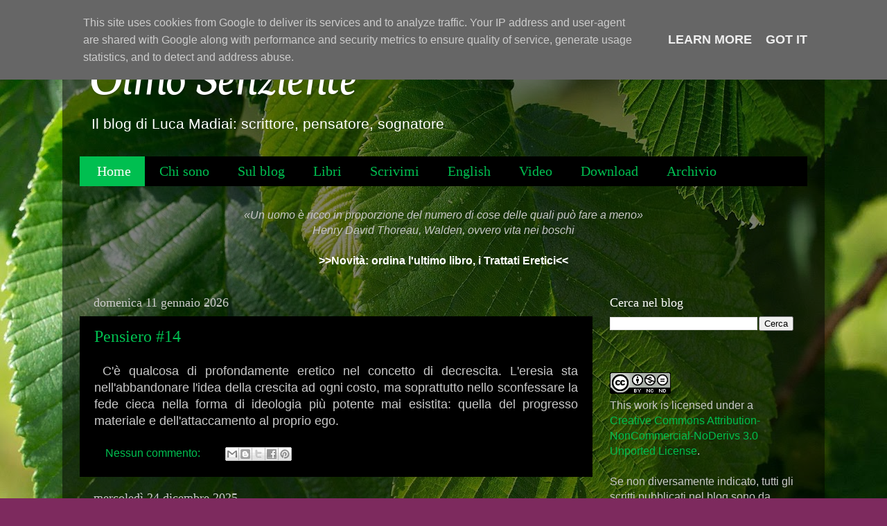

--- FILE ---
content_type: text/html; charset=UTF-8
request_url: https://www.lucamadiai.it/
body_size: 22446
content:
<!DOCTYPE html>
<html class='v2' dir='ltr' xmlns='http://www.w3.org/1999/xhtml' xmlns:b='http://www.google.com/2005/gml/b' xmlns:data='http://www.google.com/2005/gml/data' xmlns:expr='http://www.google.com/2005/gml/expr'>
<head>
<link href='https://www.blogger.com/static/v1/widgets/335934321-css_bundle_v2.css' rel='stylesheet' type='text/css'/>
<meta content='EJbWM9uch3p8xGRSYB2wKtO2tAIXA-VjaECdjTFjgvY' name='google-site-verification'/>
<meta content='width=1100' name='viewport'/>
<meta content='text/html; charset=UTF-8' http-equiv='Content-Type'/>
<meta content='blogger' name='generator'/>
<link href='https://www.lucamadiai.it/favicon.ico' rel='icon' type='image/x-icon'/>
<link href='https://www.lucamadiai.it/' rel='canonical'/>
<link rel="alternate" type="application/atom+xml" title="Olmo Senziente - Atom" href="https://www.lucamadiai.it/feeds/posts/default" />
<link rel="alternate" type="application/rss+xml" title="Olmo Senziente - RSS" href="https://www.lucamadiai.it/feeds/posts/default?alt=rss" />
<link rel="service.post" type="application/atom+xml" title="Olmo Senziente - Atom" href="https://www.blogger.com/feeds/6754367288926834/posts/default" />
<link rel="me" href="https://www.blogger.com/profile/08318721877721367848" />
<!--Can't find substitution for tag [blog.ieCssRetrofitLinks]-->
<meta content='Il blog di Luca Madiai: scrittore, pensatore, sognatore' name='description'/>
<meta content='https://www.lucamadiai.it/' property='og:url'/>
<meta content='Olmo Senziente' property='og:title'/>
<meta content='Il blog di Luca Madiai: scrittore, pensatore, sognatore' property='og:description'/>
<title>Olmo Senziente</title>
<style type='text/css'>@font-face{font-family:'Neuton';font-style:italic;font-weight:400;font-display:swap;src:url(//fonts.gstatic.com/s/neuton/v24/UMBRrPtMoH62xUZCyrg2Wi_XBLM40BY.woff2)format('woff2');unicode-range:U+0100-02BA,U+02BD-02C5,U+02C7-02CC,U+02CE-02D7,U+02DD-02FF,U+0304,U+0308,U+0329,U+1D00-1DBF,U+1E00-1E9F,U+1EF2-1EFF,U+2020,U+20A0-20AB,U+20AD-20C0,U+2113,U+2C60-2C7F,U+A720-A7FF;}@font-face{font-family:'Neuton';font-style:italic;font-weight:400;font-display:swap;src:url(//fonts.gstatic.com/s/neuton/v24/UMBRrPtMoH62xUZCyrg4Wi_XBLM4.woff2)format('woff2');unicode-range:U+0000-00FF,U+0131,U+0152-0153,U+02BB-02BC,U+02C6,U+02DA,U+02DC,U+0304,U+0308,U+0329,U+2000-206F,U+20AC,U+2122,U+2191,U+2193,U+2212,U+2215,U+FEFF,U+FFFD;}</style>
<style id='page-skin-1' type='text/css'><!--
/*-----------------------------------------------
Blogger Template Style
Name:     Picture Window
Designer: Blogger
URL:      www.blogger.com
----------------------------------------------- */
/* Content
----------------------------------------------- */
body {
font: normal normal 18px Arial, Tahoma, Helvetica, FreeSans, sans-serif;
color: #c8c8c8;
background: #7d2a5e url(https://blogger.googleusercontent.com/img/a/AVvXsEj7XYRb7f0zcerWP79JLb2fx7ppQVbBsvuXZcqCA-zfWslHNFffjHw3BudEwV7SPfhz4ffxVrVQPeTVRUPewetAg-NZst6MzlOUFnqYYcVBL6ZwMhvlwUh7MDsM5W3UsDQfSmH4JgjZNlKywJ1NOkJA5GyOFSmasnQJitOaap4XnWV6q72J536RsNs=s1600) repeat fixed top center;
}
html body .region-inner {
min-width: 0;
max-width: 100%;
width: auto;
}
.content-outer {
font-size: 90%;
}
a:link {
text-decoration:none;
color: #00bf50;
}
a:visited {
text-decoration:none;
color: #86c63d;
}
a:hover {
text-decoration:underline;
color: #00ea7f;
}
.content-outer {
background: transparent url(//www.blogblog.com/1kt/transparent/black50.png) repeat scroll top left;
-moz-border-radius: 0;
-webkit-border-radius: 0;
-goog-ms-border-radius: 0;
border-radius: 0;
-moz-box-shadow: 0 0 3px rgba(0, 0, 0, .15);
-webkit-box-shadow: 0 0 3px rgba(0, 0, 0, .15);
-goog-ms-box-shadow: 0 0 3px rgba(0, 0, 0, .15);
box-shadow: 0 0 3px rgba(0, 0, 0, .15);
margin: 0 auto;
}
.content-inner {
padding: 10px;
}
/* Header
----------------------------------------------- */
.header-outer {
background: rgba(0,0,0,0) none repeat-x scroll top left;
_background-image: none;
color: #ffffff;
-moz-border-radius: 0;
-webkit-border-radius: 0;
-goog-ms-border-radius: 0;
border-radius: 0;
}
.Header img, .Header #header-inner {
-moz-border-radius: 0;
-webkit-border-radius: 0;
-goog-ms-border-radius: 0;
border-radius: 0;
}
.header-inner .Header .titlewrapper,
.header-inner .Header .descriptionwrapper {
padding-left: 30px;
padding-right: 30px;
}
.Header h1 {
font: italic normal 72px Neuton;
text-shadow: 1px 1px 3px rgba(0, 0, 0, 0.3);
}
.Header h1 a {
color: #ffffff;
}
.Header .description {
font-size: 130%;
}
/* Tabs
----------------------------------------------- */
.tabs-inner {
margin: .5em 15px 1em;
padding: 0;
}
.tabs-inner .section {
margin: 0;
}
.tabs-inner .widget ul {
padding: 0;
background: #000000 none repeat scroll bottom;
-moz-border-radius: 0;
-webkit-border-radius: 0;
-goog-ms-border-radius: 0;
border-radius: 0;
}
.tabs-inner .widget li {
border: none;
}
.tabs-inner .widget li a {
display: inline-block;
padding: .5em 1em;
margin-right: 0;
color: #00bf50;
font: normal normal 20px Georgia, Utopia, 'Palatino Linotype', Palatino, serif;
-moz-border-radius: 0 0 0 0;
-webkit-border-top-left-radius: 0;
-webkit-border-top-right-radius: 0;
-goog-ms-border-radius: 0 0 0 0;
border-radius: 0 0 0 0;
background: transparent none no-repeat scroll top left;
border-right: 1px solid #000000;
}
.tabs-inner .widget li:first-child a {
padding-left: 1.25em;
-moz-border-radius-topleft: 0;
-moz-border-radius-bottomleft: 0;
-webkit-border-top-left-radius: 0;
-webkit-border-bottom-left-radius: 0;
-goog-ms-border-top-left-radius: 0;
-goog-ms-border-bottom-left-radius: 0;
border-top-left-radius: 0;
border-bottom-left-radius: 0;
}
.tabs-inner .widget li.selected a,
.tabs-inner .widget li a:hover {
position: relative;
z-index: 1;
background: #00bf50 none repeat scroll bottom;
color: #ffffff;
-moz-box-shadow: 0 0 0 rgba(0, 0, 0, .15);
-webkit-box-shadow: 0 0 0 rgba(0, 0, 0, .15);
-goog-ms-box-shadow: 0 0 0 rgba(0, 0, 0, .15);
box-shadow: 0 0 0 rgba(0, 0, 0, .15);
}
/* Headings
----------------------------------------------- */
h2 {
font: normal normal 18px Georgia, Utopia, 'Palatino Linotype', Palatino, serif;
text-transform: none;
color: #ffffff;
margin: .5em 0;
}
/* Main
----------------------------------------------- */
.main-outer {
background: transparent none repeat scroll top center;
-moz-border-radius: 0 0 0 0;
-webkit-border-top-left-radius: 0;
-webkit-border-top-right-radius: 0;
-webkit-border-bottom-left-radius: 0;
-webkit-border-bottom-right-radius: 0;
-goog-ms-border-radius: 0 0 0 0;
border-radius: 0 0 0 0;
-moz-box-shadow: 0 0 0 rgba(0, 0, 0, .15);
-webkit-box-shadow: 0 0 0 rgba(0, 0, 0, .15);
-goog-ms-box-shadow: 0 0 0 rgba(0, 0, 0, .15);
box-shadow: 0 0 0 rgba(0, 0, 0, .15);
}
.main-inner {
padding: 15px 20px 20px;
}
.main-inner .column-center-inner {
padding: 0 0;
}
.main-inner .column-left-inner {
padding-left: 0;
}
.main-inner .column-right-inner {
padding-right: 0;
}
/* Posts
----------------------------------------------- */
h3.post-title {
margin: 0;
font: normal normal 24px Georgia, Utopia, 'Palatino Linotype', Palatino, serif;
}
.comments h4 {
margin: 1em 0 0;
font: normal normal 24px Georgia, Utopia, 'Palatino Linotype', Palatino, serif;
}
.date-header span {
color: #cccccc;
}
.post-outer {
background-color: #000000;
border: solid 1px rgba(0,0,0,0);
-moz-border-radius: 0;
-webkit-border-radius: 0;
border-radius: 0;
-goog-ms-border-radius: 0;
padding: 15px 20px;
margin: 0 -20px 20px;
}
.post-body {
line-height: 1.4;
font-size: 110%;
position: relative;
}
.post-header {
margin: 0 0 1.5em;
color: #929292;
line-height: 1.6;
}
.post-footer {
margin: .5em 0 0;
color: #929292;
line-height: 1.6;
}
#blog-pager {
font-size: 140%
}
#comments .comment-author {
padding-top: 1.5em;
border-top: dashed 1px #ccc;
border-top: dashed 1px rgba(128, 128, 128, .5);
background-position: 0 1.5em;
}
#comments .comment-author:first-child {
padding-top: 0;
border-top: none;
}
.avatar-image-container {
margin: .2em 0 0;
}
/* Comments
----------------------------------------------- */
.comments .comments-content .icon.blog-author {
background-repeat: no-repeat;
background-image: url([data-uri]);
}
.comments .comments-content .loadmore a {
border-top: 1px solid #00ea7f;
border-bottom: 1px solid #00ea7f;
}
.comments .continue {
border-top: 2px solid #00ea7f;
}
/* Widgets
----------------------------------------------- */
.widget ul, .widget #ArchiveList ul.flat {
padding: 0;
list-style: none;
}
.widget ul li, .widget #ArchiveList ul.flat li {
border-top: dashed 1px #ccc;
border-top: dashed 1px rgba(128, 128, 128, .5);
}
.widget ul li:first-child, .widget #ArchiveList ul.flat li:first-child {
border-top: none;
}
.widget .post-body ul {
list-style: disc;
}
.widget .post-body ul li {
border: none;
}
/* Footer
----------------------------------------------- */
.footer-outer {
color:#cccccc;
background: transparent none repeat scroll top center;
-moz-border-radius: 0 0 0 0;
-webkit-border-top-left-radius: 0;
-webkit-border-top-right-radius: 0;
-webkit-border-bottom-left-radius: 0;
-webkit-border-bottom-right-radius: 0;
-goog-ms-border-radius: 0 0 0 0;
border-radius: 0 0 0 0;
-moz-box-shadow: 0 0 0 rgba(0, 0, 0, .15);
-webkit-box-shadow: 0 0 0 rgba(0, 0, 0, .15);
-goog-ms-box-shadow: 0 0 0 rgba(0, 0, 0, .15);
box-shadow: 0 0 0 rgba(0, 0, 0, .15);
}
.footer-inner {
padding: 10px 20px 20px;
}
.footer-outer a {
color: #1800ff;
}
.footer-outer a:visited {
color: #0800dd;
}
.footer-outer a:hover {
color: #2a00ff;
}
.footer-outer .widget h2 {
color: #ffffff;
}
/* Mobile
----------------------------------------------- */
html body.mobile {
height: auto;
}
html body.mobile {
min-height: 480px;
background-size: 100% auto;
}
.mobile .body-fauxcolumn-outer {
background: transparent none repeat scroll top left;
}
html .mobile .mobile-date-outer, html .mobile .blog-pager {
border-bottom: none;
background: transparent none repeat scroll top center;
margin-bottom: 10px;
}
.mobile .date-outer {
background: transparent none repeat scroll top center;
}
.mobile .header-outer, .mobile .main-outer,
.mobile .post-outer, .mobile .footer-outer {
-moz-border-radius: 0;
-webkit-border-radius: 0;
-goog-ms-border-radius: 0;
border-radius: 0;
}
.mobile .content-outer,
.mobile .main-outer,
.mobile .post-outer {
background: inherit;
border: none;
}
.mobile .content-outer {
font-size: 100%;
}
.mobile-link-button {
background-color: #00bf50;
}
.mobile-link-button a:link, .mobile-link-button a:visited {
color: #000000;
}
.mobile-index-contents {
color: #c8c8c8;
}
.mobile .tabs-inner .PageList .widget-content {
background: #00bf50 none repeat scroll bottom;
color: #ffffff;
}
.mobile .tabs-inner .PageList .widget-content .pagelist-arrow {
border-left: 1px solid #000000;
}
#Attribution1{display:none;}
.feed-links {
display:none;
}
div.contact-form-widget {display:none;}
--></style>
<!-- INIZIO - Archivio blog in una pagina statica by iolecal.blogspot.it -->
<style> #BlogArchive1 { display:none; } </style>
<!-- FINE - Archivio blog in una pagina statica by iolecal.blogspot.it -->
<style id='template-skin-1' type='text/css'><!--
body {
min-width: 1100px;
}
.content-outer, .content-fauxcolumn-outer, .region-inner {
min-width: 1100px;
max-width: 1100px;
_width: 1100px;
}
.main-inner .columns {
padding-left: 0;
padding-right: 310px;
}
.main-inner .fauxcolumn-center-outer {
left: 0;
right: 310px;
/* IE6 does not respect left and right together */
_width: expression(this.parentNode.offsetWidth -
parseInt("0") -
parseInt("310px") + 'px');
}
.main-inner .fauxcolumn-left-outer {
width: 0;
}
.main-inner .fauxcolumn-right-outer {
width: 310px;
}
.main-inner .column-left-outer {
width: 0;
right: 100%;
margin-left: -0;
}
.main-inner .column-right-outer {
width: 310px;
margin-right: -310px;
}
#layout {
min-width: 0;
}
#layout .content-outer {
min-width: 0;
width: 800px;
}
#layout .region-inner {
min-width: 0;
width: auto;
}
body#layout div.add_widget {
padding: 8px;
}
body#layout div.add_widget a {
margin-left: 32px;
}
--></style>
<script type='text/javascript'>
        (function(i,s,o,g,r,a,m){i['GoogleAnalyticsObject']=r;i[r]=i[r]||function(){
        (i[r].q=i[r].q||[]).push(arguments)},i[r].l=1*new Date();a=s.createElement(o),
        m=s.getElementsByTagName(o)[0];a.async=1;a.src=g;m.parentNode.insertBefore(a,m)
        })(window,document,'script','https://www.google-analytics.com/analytics.js','ga');
        ga('create', 'UA-39589148-1', 'auto', 'blogger');
        ga('blogger.send', 'pageview');
      </script>
<link href='https://www.blogger.com/dyn-css/authorization.css?targetBlogID=6754367288926834&amp;zx=248217ea-e3e2-4be7-99ff-1ab3aa64a5fb' media='none' onload='if(media!=&#39;all&#39;)media=&#39;all&#39;' rel='stylesheet'/><noscript><link href='https://www.blogger.com/dyn-css/authorization.css?targetBlogID=6754367288926834&amp;zx=248217ea-e3e2-4be7-99ff-1ab3aa64a5fb' rel='stylesheet'/></noscript>
<meta name='google-adsense-platform-account' content='ca-host-pub-1556223355139109'/>
<meta name='google-adsense-platform-domain' content='blogspot.com'/>

<script type="text/javascript" language="javascript">
  // Supply ads personalization default for EEA readers
  // See https://www.blogger.com/go/adspersonalization
  adsbygoogle = window.adsbygoogle || [];
  if (typeof adsbygoogle.requestNonPersonalizedAds === 'undefined') {
    adsbygoogle.requestNonPersonalizedAds = 1;
  }
</script>


</head>
<body class='loading variant-screen'>
<div class='navbar no-items section' id='navbar' name='Navbar'>
</div>
<div itemscope='itemscope' itemtype='http://schema.org/Blog' style='display: none;'>
<meta content='Olmo Senziente' itemprop='name'/>
<meta content='Il blog di Luca Madiai: scrittore, pensatore, sognatore' itemprop='description'/>
</div>
<div class='body-fauxcolumns'>
<div class='fauxcolumn-outer body-fauxcolumn-outer'>
<div class='cap-top'>
<div class='cap-left'></div>
<div class='cap-right'></div>
</div>
<div class='fauxborder-left'>
<div class='fauxborder-right'></div>
<div class='fauxcolumn-inner'>
</div>
</div>
<div class='cap-bottom'>
<div class='cap-left'></div>
<div class='cap-right'></div>
</div>
</div>
</div>
<div class='content'>
<div class='content-fauxcolumns'>
<div class='fauxcolumn-outer content-fauxcolumn-outer'>
<div class='cap-top'>
<div class='cap-left'></div>
<div class='cap-right'></div>
</div>
<div class='fauxborder-left'>
<div class='fauxborder-right'></div>
<div class='fauxcolumn-inner'>
</div>
</div>
<div class='cap-bottom'>
<div class='cap-left'></div>
<div class='cap-right'></div>
</div>
</div>
</div>
<div class='content-outer'>
<div class='content-cap-top cap-top'>
<div class='cap-left'></div>
<div class='cap-right'></div>
</div>
<div class='fauxborder-left content-fauxborder-left'>
<div class='fauxborder-right content-fauxborder-right'></div>
<div class='content-inner'>
<header>
<div class='header-outer'>
<div class='header-cap-top cap-top'>
<div class='cap-left'></div>
<div class='cap-right'></div>
</div>
<div class='fauxborder-left header-fauxborder-left'>
<div class='fauxborder-right header-fauxborder-right'></div>
<div class='region-inner header-inner'>
<div class='header section' id='header' name='Intestazione'><div class='widget Header' data-version='1' id='Header1'>
<div id='header-inner'>
<div class='titlewrapper'>
<h1 class='title'>
Olmo Senziente
</h1>
</div>
<div class='descriptionwrapper'>
<p class='description'><span>Il blog di Luca Madiai: scrittore, pensatore, sognatore</span></p>
</div>
</div>
</div></div>
</div>
</div>
<div class='header-cap-bottom cap-bottom'>
<div class='cap-left'></div>
<div class='cap-right'></div>
</div>
</div>
</header>
<div class='tabs-outer'>
<div class='tabs-cap-top cap-top'>
<div class='cap-left'></div>
<div class='cap-right'></div>
</div>
<div class='fauxborder-left tabs-fauxborder-left'>
<div class='fauxborder-right tabs-fauxborder-right'></div>
<div class='region-inner tabs-inner'>
<div class='tabs section' id='crosscol' name='Multi-colonne'><div class='widget PageList' data-version='1' id='PageList1'>
<h2>Pagine</h2>
<div class='widget-content'>
<ul>
<li class='selected'>
<a href='https://www.lucamadiai.it/'>Home</a>
</li>
<li>
<a href='https://www.lucamadiai.it/p/chi-sono.html'>Chi sono </a>
</li>
<li>
<a href='https://www.lucamadiai.it/p/decrescita-felice-e-rivoluzione-umana.html'>Sul blog</a>
</li>
<li>
<a href='https://www.lucamadiai.it/p/libri.html'>Libri</a>
</li>
<li>
<a href='https://www.lucamadiai.it/p/scrivimi_24.html'>Scrivimi</a>
</li>
<li>
<a href='https://www.lucamadiai.it/p/english-version-of-book.html'>English</a>
</li>
<li>
<a href='http://creazionedivalore.blogspot.it/search/label/video'>Video</a>
</li>
<li>
<a href='https://www.lucamadiai.it/p/download.html'>Download</a>
</li>
<li>
<a href='https://www.lucamadiai.it/p/archivio.html'>Archivio</a>
</li>
</ul>
<div class='clear'></div>
</div>
</div></div>
<div class='tabs section' id='crosscol-overflow' name='Cross-Column 2'><div class='widget Text' data-version='1' id='Text5'>
<div class='widget-content'>
<div style="font-weight: normal; text-align: center;"><span =""  style="font-size:100%;"><i>&#171;Un uomo è ricco in proporzione del numero di cose delle quali può fare a meno&#187; <br />Henry David Thoreau, Walden, ovvero vita nei boschi</i></span></div><b><span style="color:#ffffff;"><br /></span></b><div dir="ltr" style="font-style: normal; text-align: left;" trbidi="on"><div style="text-align: center;"><b><a href="https://ilmiolibro.kataweb.it/libro/religione/544733/trattati-eretici/"><span style="color:#ffffff;">&gt;&gt;Novità: ordina l'ultimo libro, i Trattati Eretici&lt;&lt;</span></a></b></div></div><link href="NuovoDocumentodiMicrosoftOfficeWord_file/filelist.xml" rel="File-List" /><link href="NuovoDocumentodiMicrosoftOfficeWord_file/themedata.thmx" rel="themeData" /><link href="NuovoDocumentodiMicrosoftOfficeWord_file/colorschememapping.xml" rel="colorSchemeMapping" /><style></style>
</div>
<div class='clear'></div>
</div></div>
</div>
</div>
<div class='tabs-cap-bottom cap-bottom'>
<div class='cap-left'></div>
<div class='cap-right'></div>
</div>
</div>
<div class='main-outer'>
<div class='main-cap-top cap-top'>
<div class='cap-left'></div>
<div class='cap-right'></div>
</div>
<div class='fauxborder-left main-fauxborder-left'>
<div class='fauxborder-right main-fauxborder-right'></div>
<div class='region-inner main-inner'>
<div class='columns fauxcolumns'>
<div class='fauxcolumn-outer fauxcolumn-center-outer'>
<div class='cap-top'>
<div class='cap-left'></div>
<div class='cap-right'></div>
</div>
<div class='fauxborder-left'>
<div class='fauxborder-right'></div>
<div class='fauxcolumn-inner'>
</div>
</div>
<div class='cap-bottom'>
<div class='cap-left'></div>
<div class='cap-right'></div>
</div>
</div>
<div class='fauxcolumn-outer fauxcolumn-left-outer'>
<div class='cap-top'>
<div class='cap-left'></div>
<div class='cap-right'></div>
</div>
<div class='fauxborder-left'>
<div class='fauxborder-right'></div>
<div class='fauxcolumn-inner'>
</div>
</div>
<div class='cap-bottom'>
<div class='cap-left'></div>
<div class='cap-right'></div>
</div>
</div>
<div class='fauxcolumn-outer fauxcolumn-right-outer'>
<div class='cap-top'>
<div class='cap-left'></div>
<div class='cap-right'></div>
</div>
<div class='fauxborder-left'>
<div class='fauxborder-right'></div>
<div class='fauxcolumn-inner'>
</div>
</div>
<div class='cap-bottom'>
<div class='cap-left'></div>
<div class='cap-right'></div>
</div>
</div>
<!-- corrects IE6 width calculation -->
<div class='columns-inner'>
<div class='column-center-outer'>
<div class='column-center-inner'>
<div class='main section' id='main' name='Principale'><div class='widget Blog' data-version='1' id='Blog1'>
<div class='blog-posts hfeed'>

          <div class="date-outer">
        
<h2 class='date-header'><span>domenica 11 gennaio 2026</span></h2>

          <div class="date-posts">
        
<div class='post-outer'>
<div class='post hentry uncustomized-post-template' itemprop='blogPost' itemscope='itemscope' itemtype='http://schema.org/BlogPosting'>
<meta content='6754367288926834' itemprop='blogId'/>
<meta content='2182240335483790767' itemprop='postId'/>
<a name='2182240335483790767'></a>
<h3 class='post-title entry-title' itemprop='name'>
<a href='https://www.lucamadiai.it/2026/01/pensiero-14.html'>Pensiero #14</a>
</h3>
<div class='post-header'>
<div class='post-header-line-1'></div>
</div>
<div class='post-body entry-content' id='post-body-2182240335483790767' itemprop='articleBody'>
<p style="text-align: justify;">&nbsp;C'è qualcosa di profondamente eretico nel concetto di decrescita. L'eresia sta nell'abbandonare l'idea della crescita ad ogni costo, ma soprattutto nello sconfessare la fede cieca nella forma di ideologia più potente mai esistita: quella del progresso materiale e dell'attaccamento al proprio ego.&nbsp;</p>
<div style='clear: both;'></div>
</div>
<div class='post-footer'>
<div class='post-footer-line post-footer-line-1'>
<span class='post-author vcard'>
</span>
<span class='post-timestamp'>
</span>
<span class='post-comment-link'>
<a class='comment-link' href='https://www.lucamadiai.it/2026/01/pensiero-14.html#comment-form' onclick=''>
Nessun commento:
  </a>
</span>
<span class='post-icons'>
</span>
<div class='post-share-buttons goog-inline-block'>
<a class='goog-inline-block share-button sb-email' href='https://www.blogger.com/share-post.g?blogID=6754367288926834&postID=2182240335483790767&target=email' target='_blank' title='Invia tramite email'><span class='share-button-link-text'>Invia tramite email</span></a><a class='goog-inline-block share-button sb-blog' href='https://www.blogger.com/share-post.g?blogID=6754367288926834&postID=2182240335483790767&target=blog' onclick='window.open(this.href, "_blank", "height=270,width=475"); return false;' target='_blank' title='Postalo sul blog'><span class='share-button-link-text'>Postalo sul blog</span></a><a class='goog-inline-block share-button sb-twitter' href='https://www.blogger.com/share-post.g?blogID=6754367288926834&postID=2182240335483790767&target=twitter' target='_blank' title='Condividi su X'><span class='share-button-link-text'>Condividi su X</span></a><a class='goog-inline-block share-button sb-facebook' href='https://www.blogger.com/share-post.g?blogID=6754367288926834&postID=2182240335483790767&target=facebook' onclick='window.open(this.href, "_blank", "height=430,width=640"); return false;' target='_blank' title='Condividi su Facebook'><span class='share-button-link-text'>Condividi su Facebook</span></a><a class='goog-inline-block share-button sb-pinterest' href='https://www.blogger.com/share-post.g?blogID=6754367288926834&postID=2182240335483790767&target=pinterest' target='_blank' title='Condividi su Pinterest'><span class='share-button-link-text'>Condividi su Pinterest</span></a>
</div>
</div>
<div class='post-footer-line post-footer-line-2'>
<span class='post-labels'>
</span>
</div>
<div class='post-footer-line post-footer-line-3'>
<span class='post-location'>
</span>
</div>
</div>
</div>
</div>

          </div></div>
        

          <div class="date-outer">
        
<h2 class='date-header'><span>mercoledì 24 dicembre 2025</span></h2>

          <div class="date-posts">
        
<div class='post-outer'>
<div class='post hentry uncustomized-post-template' itemprop='blogPost' itemscope='itemscope' itemtype='http://schema.org/BlogPosting'>
<meta content='6754367288926834' itemprop='blogId'/>
<meta content='2578558409290050149' itemprop='postId'/>
<a name='2578558409290050149'></a>
<h3 class='post-title entry-title' itemprop='name'>
<a href='https://www.lucamadiai.it/2025/12/pensiero-13.html'>Pensiero #13</a>
</h3>
<div class='post-header'>
<div class='post-header-line-1'></div>
</div>
<div class='post-body entry-content' id='post-body-2578558409290050149' itemprop='articleBody'>
<p>&nbsp;La famiglia è l'ultimo baluardo di resistenza contro la deriva progressista-materialista. Per questo è continuamente sotto attacco.&nbsp;</p>
<div style='clear: both;'></div>
</div>
<div class='post-footer'>
<div class='post-footer-line post-footer-line-1'>
<span class='post-author vcard'>
</span>
<span class='post-timestamp'>
</span>
<span class='post-comment-link'>
<a class='comment-link' href='https://www.lucamadiai.it/2025/12/pensiero-13.html#comment-form' onclick=''>
Nessun commento:
  </a>
</span>
<span class='post-icons'>
</span>
<div class='post-share-buttons goog-inline-block'>
<a class='goog-inline-block share-button sb-email' href='https://www.blogger.com/share-post.g?blogID=6754367288926834&postID=2578558409290050149&target=email' target='_blank' title='Invia tramite email'><span class='share-button-link-text'>Invia tramite email</span></a><a class='goog-inline-block share-button sb-blog' href='https://www.blogger.com/share-post.g?blogID=6754367288926834&postID=2578558409290050149&target=blog' onclick='window.open(this.href, "_blank", "height=270,width=475"); return false;' target='_blank' title='Postalo sul blog'><span class='share-button-link-text'>Postalo sul blog</span></a><a class='goog-inline-block share-button sb-twitter' href='https://www.blogger.com/share-post.g?blogID=6754367288926834&postID=2578558409290050149&target=twitter' target='_blank' title='Condividi su X'><span class='share-button-link-text'>Condividi su X</span></a><a class='goog-inline-block share-button sb-facebook' href='https://www.blogger.com/share-post.g?blogID=6754367288926834&postID=2578558409290050149&target=facebook' onclick='window.open(this.href, "_blank", "height=430,width=640"); return false;' target='_blank' title='Condividi su Facebook'><span class='share-button-link-text'>Condividi su Facebook</span></a><a class='goog-inline-block share-button sb-pinterest' href='https://www.blogger.com/share-post.g?blogID=6754367288926834&postID=2578558409290050149&target=pinterest' target='_blank' title='Condividi su Pinterest'><span class='share-button-link-text'>Condividi su Pinterest</span></a>
</div>
</div>
<div class='post-footer-line post-footer-line-2'>
<span class='post-labels'>
</span>
</div>
<div class='post-footer-line post-footer-line-3'>
<span class='post-location'>
</span>
</div>
</div>
</div>
</div>

          </div></div>
        

          <div class="date-outer">
        
<h2 class='date-header'><span>domenica 7 settembre 2025</span></h2>

          <div class="date-posts">
        
<div class='post-outer'>
<div class='post hentry uncustomized-post-template' itemprop='blogPost' itemscope='itemscope' itemtype='http://schema.org/BlogPosting'>
<meta content='6754367288926834' itemprop='blogId'/>
<meta content='7722399173228701028' itemprop='postId'/>
<a name='7722399173228701028'></a>
<h3 class='post-title entry-title' itemprop='name'>
<a href='https://www.lucamadiai.it/2025/09/pensiero-12.html'>Pensiero #12</a>
</h3>
<div class='post-header'>
<div class='post-header-line-1'></div>
</div>
<div class='post-body entry-content' id='post-body-7722399173228701028' itemprop='articleBody'>
<p style="text-align: justify;">Più la tecnologia avanza più è potente la sua capacità alienante.</p><p style="text-align: justify;">Con la meccanizzazione spinta ha atrofizzato i muscoli umani. Adesso, con la diffusione dell'intelligenza artificiale, sarà la volta del cervello umano.</p>
<div style='clear: both;'></div>
</div>
<div class='post-footer'>
<div class='post-footer-line post-footer-line-1'>
<span class='post-author vcard'>
</span>
<span class='post-timestamp'>
</span>
<span class='post-comment-link'>
<a class='comment-link' href='https://www.lucamadiai.it/2025/09/pensiero-12.html#comment-form' onclick=''>
Nessun commento:
  </a>
</span>
<span class='post-icons'>
</span>
<div class='post-share-buttons goog-inline-block'>
<a class='goog-inline-block share-button sb-email' href='https://www.blogger.com/share-post.g?blogID=6754367288926834&postID=7722399173228701028&target=email' target='_blank' title='Invia tramite email'><span class='share-button-link-text'>Invia tramite email</span></a><a class='goog-inline-block share-button sb-blog' href='https://www.blogger.com/share-post.g?blogID=6754367288926834&postID=7722399173228701028&target=blog' onclick='window.open(this.href, "_blank", "height=270,width=475"); return false;' target='_blank' title='Postalo sul blog'><span class='share-button-link-text'>Postalo sul blog</span></a><a class='goog-inline-block share-button sb-twitter' href='https://www.blogger.com/share-post.g?blogID=6754367288926834&postID=7722399173228701028&target=twitter' target='_blank' title='Condividi su X'><span class='share-button-link-text'>Condividi su X</span></a><a class='goog-inline-block share-button sb-facebook' href='https://www.blogger.com/share-post.g?blogID=6754367288926834&postID=7722399173228701028&target=facebook' onclick='window.open(this.href, "_blank", "height=430,width=640"); return false;' target='_blank' title='Condividi su Facebook'><span class='share-button-link-text'>Condividi su Facebook</span></a><a class='goog-inline-block share-button sb-pinterest' href='https://www.blogger.com/share-post.g?blogID=6754367288926834&postID=7722399173228701028&target=pinterest' target='_blank' title='Condividi su Pinterest'><span class='share-button-link-text'>Condividi su Pinterest</span></a>
</div>
</div>
<div class='post-footer-line post-footer-line-2'>
<span class='post-labels'>
</span>
</div>
<div class='post-footer-line post-footer-line-3'>
<span class='post-location'>
</span>
</div>
</div>
</div>
</div>

          </div></div>
        

          <div class="date-outer">
        
<h2 class='date-header'><span>mercoledì 28 febbraio 2024</span></h2>

          <div class="date-posts">
        
<div class='post-outer'>
<div class='post hentry uncustomized-post-template' itemprop='blogPost' itemscope='itemscope' itemtype='http://schema.org/BlogPosting'>
<meta content='6754367288926834' itemprop='blogId'/>
<meta content='397145074156256405' itemprop='postId'/>
<a name='397145074156256405'></a>
<h3 class='post-title entry-title' itemprop='name'>
<a href='https://www.lucamadiai.it/2024/02/pensiero-11.html'>Pensiero #11</a>
</h3>
<div class='post-header'>
<div class='post-header-line-1'></div>
</div>
<div class='post-body entry-content' id='post-body-397145074156256405' itemprop='articleBody'>
<div style="text-align: justify;">L'unica strada percorribile, da noi "occidentali", è quella di fare un gigantesco e umile passo indietro, e riconoscere di aver finora inseguito dei falsi idoli, quali quelli di crescita, progresso, sviluppo, cercando di soddisfare solamente il piccolo io individuale, per tornare così alla nostra vera natura di esseri umani, immergendoci nel nostro grande ed eterno io, quello che tutto permea, recuperando infine il nostro indissolubile legame con la Natura, ovvero con noi stessi.</div><br />
<div style='clear: both;'></div>
</div>
<div class='post-footer'>
<div class='post-footer-line post-footer-line-1'>
<span class='post-author vcard'>
</span>
<span class='post-timestamp'>
</span>
<span class='post-comment-link'>
<a class='comment-link' href='https://www.lucamadiai.it/2024/02/pensiero-11.html#comment-form' onclick=''>
Nessun commento:
  </a>
</span>
<span class='post-icons'>
</span>
<div class='post-share-buttons goog-inline-block'>
<a class='goog-inline-block share-button sb-email' href='https://www.blogger.com/share-post.g?blogID=6754367288926834&postID=397145074156256405&target=email' target='_blank' title='Invia tramite email'><span class='share-button-link-text'>Invia tramite email</span></a><a class='goog-inline-block share-button sb-blog' href='https://www.blogger.com/share-post.g?blogID=6754367288926834&postID=397145074156256405&target=blog' onclick='window.open(this.href, "_blank", "height=270,width=475"); return false;' target='_blank' title='Postalo sul blog'><span class='share-button-link-text'>Postalo sul blog</span></a><a class='goog-inline-block share-button sb-twitter' href='https://www.blogger.com/share-post.g?blogID=6754367288926834&postID=397145074156256405&target=twitter' target='_blank' title='Condividi su X'><span class='share-button-link-text'>Condividi su X</span></a><a class='goog-inline-block share-button sb-facebook' href='https://www.blogger.com/share-post.g?blogID=6754367288926834&postID=397145074156256405&target=facebook' onclick='window.open(this.href, "_blank", "height=430,width=640"); return false;' target='_blank' title='Condividi su Facebook'><span class='share-button-link-text'>Condividi su Facebook</span></a><a class='goog-inline-block share-button sb-pinterest' href='https://www.blogger.com/share-post.g?blogID=6754367288926834&postID=397145074156256405&target=pinterest' target='_blank' title='Condividi su Pinterest'><span class='share-button-link-text'>Condividi su Pinterest</span></a>
</div>
</div>
<div class='post-footer-line post-footer-line-2'>
<span class='post-labels'>
</span>
</div>
<div class='post-footer-line post-footer-line-3'>
<span class='post-location'>
</span>
</div>
</div>
</div>
</div>

          </div></div>
        

          <div class="date-outer">
        
<h2 class='date-header'><span>domenica 19 novembre 2023</span></h2>

          <div class="date-posts">
        
<div class='post-outer'>
<div class='post hentry uncustomized-post-template' itemprop='blogPost' itemscope='itemscope' itemtype='http://schema.org/BlogPosting'>
<meta content='6754367288926834' itemprop='blogId'/>
<meta content='1402416133773190132' itemprop='postId'/>
<a name='1402416133773190132'></a>
<h3 class='post-title entry-title' itemprop='name'>
<a href='https://www.lucamadiai.it/2023/11/pensiero-10.html'>Pensiero #10</a>
</h3>
<div class='post-header'>
<div class='post-header-line-1'></div>
</div>
<div class='post-body entry-content' id='post-body-1402416133773190132' itemprop='articleBody'>
<p style="text-align: justify;">Non vi rendete conto che i cosidetti femminicidi, come tanti altri abominevoli fenomeni della nostra società globale, derivano da una cultura, di matrice occidentale, che mette al centro di tutto l'ego, il piccolo io, che separa l'io dal resto, che incoraggia la competizione, la sopraffazione, l'apparire piuttosto che l'essere. Lo stesso tipo di cultura che ogni giorno, con ogni mezzo, state sostenendo e diffondendo. Tutto il resto è ipocrita retorica.&nbsp;</p><p style="text-align: justify;"><br /></p><p style="text-align: justify;"><br /></p>
<div style='clear: both;'></div>
</div>
<div class='post-footer'>
<div class='post-footer-line post-footer-line-1'>
<span class='post-author vcard'>
</span>
<span class='post-timestamp'>
</span>
<span class='post-comment-link'>
<a class='comment-link' href='https://www.lucamadiai.it/2023/11/pensiero-10.html#comment-form' onclick=''>
Nessun commento:
  </a>
</span>
<span class='post-icons'>
</span>
<div class='post-share-buttons goog-inline-block'>
<a class='goog-inline-block share-button sb-email' href='https://www.blogger.com/share-post.g?blogID=6754367288926834&postID=1402416133773190132&target=email' target='_blank' title='Invia tramite email'><span class='share-button-link-text'>Invia tramite email</span></a><a class='goog-inline-block share-button sb-blog' href='https://www.blogger.com/share-post.g?blogID=6754367288926834&postID=1402416133773190132&target=blog' onclick='window.open(this.href, "_blank", "height=270,width=475"); return false;' target='_blank' title='Postalo sul blog'><span class='share-button-link-text'>Postalo sul blog</span></a><a class='goog-inline-block share-button sb-twitter' href='https://www.blogger.com/share-post.g?blogID=6754367288926834&postID=1402416133773190132&target=twitter' target='_blank' title='Condividi su X'><span class='share-button-link-text'>Condividi su X</span></a><a class='goog-inline-block share-button sb-facebook' href='https://www.blogger.com/share-post.g?blogID=6754367288926834&postID=1402416133773190132&target=facebook' onclick='window.open(this.href, "_blank", "height=430,width=640"); return false;' target='_blank' title='Condividi su Facebook'><span class='share-button-link-text'>Condividi su Facebook</span></a><a class='goog-inline-block share-button sb-pinterest' href='https://www.blogger.com/share-post.g?blogID=6754367288926834&postID=1402416133773190132&target=pinterest' target='_blank' title='Condividi su Pinterest'><span class='share-button-link-text'>Condividi su Pinterest</span></a>
</div>
</div>
<div class='post-footer-line post-footer-line-2'>
<span class='post-labels'>
</span>
</div>
<div class='post-footer-line post-footer-line-3'>
<span class='post-location'>
</span>
</div>
</div>
</div>
</div>

          </div></div>
        

          <div class="date-outer">
        
<h2 class='date-header'><span>mercoledì 26 luglio 2023</span></h2>

          <div class="date-posts">
        
<div class='post-outer'>
<div class='post hentry uncustomized-post-template' itemprop='blogPost' itemscope='itemscope' itemtype='http://schema.org/BlogPosting'>
<meta content='6754367288926834' itemprop='blogId'/>
<meta content='1347337240603030374' itemprop='postId'/>
<a name='1347337240603030374'></a>
<h3 class='post-title entry-title' itemprop='name'>
<a href='https://www.lucamadiai.it/2023/07/la-banalita-del-buon-senso-pensiero-9.html'>La banalità del buon senso - Pensiero #9</a>
</h3>
<div class='post-header'>
<div class='post-header-line-1'></div>
</div>
<div class='post-body entry-content' id='post-body-1347337240603030374' itemprop='articleBody'>
<p style="text-align: justify;">Il fatto che i media e la politica (o meglio il Potere) sfruttino i cambiamenti climatici per creare terrorismo e imporre delle restrizioni di libertà, non significa che i cambiamenti climatici non siano reali.&nbsp;</p><p style="text-align: justify;">Ciò è già avvenuto con il Covid, la pandemia era reale, ma è stata amplificata e usata per terrorizzare le persone e indurle all'obbedienza più cieca.</p><p style="text-align: justify;">D'altronde, tale fenomeno fa leva sullo scientismo che non è altro che una delle forme più spietate di totalitarismo.&nbsp;</p>
<div style='clear: both;'></div>
</div>
<div class='post-footer'>
<div class='post-footer-line post-footer-line-1'>
<span class='post-author vcard'>
</span>
<span class='post-timestamp'>
</span>
<span class='post-comment-link'>
<a class='comment-link' href='https://www.lucamadiai.it/2023/07/la-banalita-del-buon-senso-pensiero-9.html#comment-form' onclick=''>
Nessun commento:
  </a>
</span>
<span class='post-icons'>
</span>
<div class='post-share-buttons goog-inline-block'>
<a class='goog-inline-block share-button sb-email' href='https://www.blogger.com/share-post.g?blogID=6754367288926834&postID=1347337240603030374&target=email' target='_blank' title='Invia tramite email'><span class='share-button-link-text'>Invia tramite email</span></a><a class='goog-inline-block share-button sb-blog' href='https://www.blogger.com/share-post.g?blogID=6754367288926834&postID=1347337240603030374&target=blog' onclick='window.open(this.href, "_blank", "height=270,width=475"); return false;' target='_blank' title='Postalo sul blog'><span class='share-button-link-text'>Postalo sul blog</span></a><a class='goog-inline-block share-button sb-twitter' href='https://www.blogger.com/share-post.g?blogID=6754367288926834&postID=1347337240603030374&target=twitter' target='_blank' title='Condividi su X'><span class='share-button-link-text'>Condividi su X</span></a><a class='goog-inline-block share-button sb-facebook' href='https://www.blogger.com/share-post.g?blogID=6754367288926834&postID=1347337240603030374&target=facebook' onclick='window.open(this.href, "_blank", "height=430,width=640"); return false;' target='_blank' title='Condividi su Facebook'><span class='share-button-link-text'>Condividi su Facebook</span></a><a class='goog-inline-block share-button sb-pinterest' href='https://www.blogger.com/share-post.g?blogID=6754367288926834&postID=1347337240603030374&target=pinterest' target='_blank' title='Condividi su Pinterest'><span class='share-button-link-text'>Condividi su Pinterest</span></a>
</div>
</div>
<div class='post-footer-line post-footer-line-2'>
<span class='post-labels'>
</span>
</div>
<div class='post-footer-line post-footer-line-3'>
<span class='post-location'>
</span>
</div>
</div>
</div>
</div>

          </div></div>
        

          <div class="date-outer">
        
<h2 class='date-header'><span>giovedì 5 gennaio 2023</span></h2>

          <div class="date-posts">
        
<div class='post-outer'>
<div class='post hentry uncustomized-post-template' itemprop='blogPost' itemscope='itemscope' itemtype='http://schema.org/BlogPosting'>
<meta content='6754367288926834' itemprop='blogId'/>
<meta content='1503724452563752600' itemprop='postId'/>
<a name='1503724452563752600'></a>
<h3 class='post-title entry-title' itemprop='name'>
<a href='https://www.lucamadiai.it/2023/01/intelligenza-artificiale-una-minaccia.html'>Intelligenza artificiale, una minaccia concreta</a>
</h3>
<div class='post-header'>
<div class='post-header-line-1'></div>
</div>
<div class='post-body entry-content' id='post-body-1503724452563752600' itemprop='articleBody'>
<div style="text-align: justify;"><br /></div><div style="text-align: justify;">La prima e la seconda rivoluzione industriale, oramai passate da secoli, hanno condotto l'umanità all'utilizzo massiccio della meccanizzazione per svolgere ogni tipo di lavoro che nelle epoche precedenti era svolto invece interamente dal lavoro degli uomini o degli animali. Sono stati i combustibili fossili ad alimentare l'industrializzazione delle nostre vite e la macchina ha sostituito i muscoli e le mani dell'uomo in ogni tipo di settore produttivo.</div><div style="text-align: justify;"><br /></div><div style="text-align: justify;">La meccanizzazione, assieme successivamente all'automazione grazie allo sviluppo di elettronica e informatica nella cosiddetta terza rivoluzione industriale, ha implicato la riduzione progressiva della forza umana fino al rischio di compromettere la salute umana per scarso impiego della nostra fisicità. Oggi noi siamo costretti, se vogliamo mantenerci in buone condizioni, a fare dell'attività fisica, dello sport, ancor prima che per svago, per tenere allenati i nostri muscoli che ormai non servono più a niente. Se non siamo accorti e lungimiranti rischiamo di atrofizzarli e di conseguenza danneggiare il nostro corpo anche in modo permanente.</div><div style="text-align: justify;"><br /></div><div style="text-align: justify;">Con il prossimo avvento dell'intelligenza artificiale il grosso rischio che corriamo è presto detto. Se con la meccanizzazione e l'automazione abbiamo man mano perso l'uso del nostro corpo, e siamo adesso costretti a tenerlo in allenamento per far in modo che non si atrofizzi, con l'intelligenza artificiale perderemo gradualmente l'uso del nostro cervello, e se non saremo in grado di mantenerlo in costante e serrato allenamento forse si atrofizzerà fino a diventare inerte. Dovranno essere create delle vere e proprie "palestre per la mente": proprio come oggi corriamo sul tapis roulant restando in realtà fermi nello stesso punto, un domani impiegheremo la mente esclusivamente in giochi e attività fini a se stesse, poiché per tutto il resto ci sarà un computer che farà ogni cosa al nostro posto.</div><div style="text-align: justify;"><br /></div><div style="text-align: justify;">Più che un rischio, quello dell'intelligenza artificiale è una vera e propria minaccia alla vita umana e alla Vita tutta. Con il pretesto di facilitare la nostra esistenza, rispondendo a un numero crescente di bisogni, sempre più spesso creati ad hoc, di rendersi utile e comoda (utility e commodity), la tecnologia man mano che avanza incrementa il suo potere alienante e piega l'uomo al ruolo di semplice utente (user) sempre più passivo e inespressivo.</div><div style="text-align: justify;"><br /></div><div style="text-align: justify;">Se non prendiamo consapevolezza che la tecnologia non è neutrale, ma nasconde intrinsecamente numerosi effetti collaterali dannosi, che tendono ad allontanare l'uomo dalla sua vera natura in un processo di disumanizzazione atroce e probabilmente irreversibile, rischiamo davvero di soccombergli.</div><div style="text-align: justify;"><br /></div><div style="text-align: justify;">L'alba di una nuova era dovrà partire proprio da questo: ridimensionare la cieca fede nella scienza, e più in generale nella razionalità, limitare e regolamentare l'impiego e la diffusione della tecnologia, concentrandosi invece nello sviluppo di altre capacità umane, quelle interiori, quali la compassione, l'introspezione, la solidarietà.</div><div style="text-align: justify;"><br /></div><div style="text-align: justify;"><br /></div>
<div style='clear: both;'></div>
</div>
<div class='post-footer'>
<div class='post-footer-line post-footer-line-1'>
<span class='post-author vcard'>
</span>
<span class='post-timestamp'>
</span>
<span class='post-comment-link'>
<a class='comment-link' href='https://www.lucamadiai.it/2023/01/intelligenza-artificiale-una-minaccia.html#comment-form' onclick=''>
Nessun commento:
  </a>
</span>
<span class='post-icons'>
</span>
<div class='post-share-buttons goog-inline-block'>
<a class='goog-inline-block share-button sb-email' href='https://www.blogger.com/share-post.g?blogID=6754367288926834&postID=1503724452563752600&target=email' target='_blank' title='Invia tramite email'><span class='share-button-link-text'>Invia tramite email</span></a><a class='goog-inline-block share-button sb-blog' href='https://www.blogger.com/share-post.g?blogID=6754367288926834&postID=1503724452563752600&target=blog' onclick='window.open(this.href, "_blank", "height=270,width=475"); return false;' target='_blank' title='Postalo sul blog'><span class='share-button-link-text'>Postalo sul blog</span></a><a class='goog-inline-block share-button sb-twitter' href='https://www.blogger.com/share-post.g?blogID=6754367288926834&postID=1503724452563752600&target=twitter' target='_blank' title='Condividi su X'><span class='share-button-link-text'>Condividi su X</span></a><a class='goog-inline-block share-button sb-facebook' href='https://www.blogger.com/share-post.g?blogID=6754367288926834&postID=1503724452563752600&target=facebook' onclick='window.open(this.href, "_blank", "height=430,width=640"); return false;' target='_blank' title='Condividi su Facebook'><span class='share-button-link-text'>Condividi su Facebook</span></a><a class='goog-inline-block share-button sb-pinterest' href='https://www.blogger.com/share-post.g?blogID=6754367288926834&postID=1503724452563752600&target=pinterest' target='_blank' title='Condividi su Pinterest'><span class='share-button-link-text'>Condividi su Pinterest</span></a>
</div>
</div>
<div class='post-footer-line post-footer-line-2'>
<span class='post-labels'>
</span>
</div>
<div class='post-footer-line post-footer-line-3'>
<span class='post-location'>
</span>
</div>
</div>
</div>
</div>

          </div></div>
        

          <div class="date-outer">
        
<h2 class='date-header'><span>sabato 10 dicembre 2022</span></h2>

          <div class="date-posts">
        
<div class='post-outer'>
<div class='post hentry uncustomized-post-template' itemprop='blogPost' itemscope='itemscope' itemtype='http://schema.org/BlogPosting'>
<meta content='6754367288926834' itemprop='blogId'/>
<meta content='5730044155999640321' itemprop='postId'/>
<a name='5730044155999640321'></a>
<h3 class='post-title entry-title' itemprop='name'>
<a href='https://www.lucamadiai.it/2022/12/letica-non-e-questione-di-scienza-ma-di.html'>L'etica non è questione di scienza, ma di coscienza Pensiero #8 </a>
</h3>
<div class='post-header'>
<div class='post-header-line-1'></div>
</div>
<div class='post-body entry-content' id='post-body-5730044155999640321' itemprop='articleBody'>
<div style="text-align: justify;">Non sarò uno scienziato, ma un po&#8217; di scienza l'ho studiata, e proprio perché l'ho studiata ne conosco i limiti. Non si può fare della scienza un idolo, diventerebbe quello che non è, Scienza con la "s" maiuscola, ovvero un dogma inviolabile. Principio cardine della scienza, invece, è la sua stessa imperfezione, incompletezza, è la scienza stessa a mettersi continuamente in discussione, a definire le sue leggi entro confini ben delimitati.</div><div style="text-align: justify;"><br /></div><div style="text-align: justify;">Altra cosa è la vita umana, l'esistenza umana, altrettanto imperfetta e precaria, altre le questioni: come scegliere di vivere la nostra vita, se e come utilizzare le nozioni scientifiche e trasferirle in applicazioni tecniche. Allora qui siamo nel campo dell'etica, e la scienza non c'entra proprio nulla, si tratta soprattutto di coscienza, di leggi dell'anima magari, ma non assolutamente di fatti scientifici.</div><div style="text-align: justify;"><br /></div><div style="text-align: justify;">Dovrebbero essere in primo luogo i principi e i valori etici (autodeterminati) a comandare le nostre scelte di vita, non le leggi di scienza e di Stato (eterodirette). Ma soprattutto dovrebbe essere l'etica stessa, quella di cui oggi si evita persino di parlare, alla base del nostro Stato di diritto.</div>
<div style='clear: both;'></div>
</div>
<div class='post-footer'>
<div class='post-footer-line post-footer-line-1'>
<span class='post-author vcard'>
</span>
<span class='post-timestamp'>
</span>
<span class='post-comment-link'>
<a class='comment-link' href='https://www.lucamadiai.it/2022/12/letica-non-e-questione-di-scienza-ma-di.html#comment-form' onclick=''>
Nessun commento:
  </a>
</span>
<span class='post-icons'>
</span>
<div class='post-share-buttons goog-inline-block'>
<a class='goog-inline-block share-button sb-email' href='https://www.blogger.com/share-post.g?blogID=6754367288926834&postID=5730044155999640321&target=email' target='_blank' title='Invia tramite email'><span class='share-button-link-text'>Invia tramite email</span></a><a class='goog-inline-block share-button sb-blog' href='https://www.blogger.com/share-post.g?blogID=6754367288926834&postID=5730044155999640321&target=blog' onclick='window.open(this.href, "_blank", "height=270,width=475"); return false;' target='_blank' title='Postalo sul blog'><span class='share-button-link-text'>Postalo sul blog</span></a><a class='goog-inline-block share-button sb-twitter' href='https://www.blogger.com/share-post.g?blogID=6754367288926834&postID=5730044155999640321&target=twitter' target='_blank' title='Condividi su X'><span class='share-button-link-text'>Condividi su X</span></a><a class='goog-inline-block share-button sb-facebook' href='https://www.blogger.com/share-post.g?blogID=6754367288926834&postID=5730044155999640321&target=facebook' onclick='window.open(this.href, "_blank", "height=430,width=640"); return false;' target='_blank' title='Condividi su Facebook'><span class='share-button-link-text'>Condividi su Facebook</span></a><a class='goog-inline-block share-button sb-pinterest' href='https://www.blogger.com/share-post.g?blogID=6754367288926834&postID=5730044155999640321&target=pinterest' target='_blank' title='Condividi su Pinterest'><span class='share-button-link-text'>Condividi su Pinterest</span></a>
</div>
</div>
<div class='post-footer-line post-footer-line-2'>
<span class='post-labels'>
</span>
</div>
<div class='post-footer-line post-footer-line-3'>
<span class='post-location'>
</span>
</div>
</div>
</div>
</div>

        </div></div>
      
</div>
<div class='blog-pager' id='blog-pager'>
<span id='blog-pager-older-link'>
<a class='blog-pager-older-link' href='https://www.lucamadiai.it/search?updated-max=2022-12-10T14:33:00%2B01:00&max-results=8' id='Blog1_blog-pager-older-link' title='Post più vecchi'>Post più vecchi</a>
</span>
<a class='home-link' href='https://www.lucamadiai.it/'>Home page</a>
</div>
<div class='clear'></div>
<div class='blog-feeds'>
<div class='feed-links'>
Iscriviti a:
<a class='feed-link' href='https://www.lucamadiai.it/feeds/posts/default' target='_blank' type='application/atom+xml'>Commenti (Atom)</a>
</div>
</div>
</div></div>
</div>
</div>
<div class='column-left-outer'>
<div class='column-left-inner'>
<aside>
</aside>
</div>
</div>
<div class='column-right-outer'>
<div class='column-right-inner'>
<aside>
<div class='sidebar section' id='sidebar-right-1'><div class='widget BlogSearch' data-version='1' id='BlogSearch1'>
<h2 class='title'>Cerca nel blog</h2>
<div class='widget-content'>
<div id='BlogSearch1_form'>
<form action='https://www.lucamadiai.it/search' class='gsc-search-box' target='_top'>
<table cellpadding='0' cellspacing='0' class='gsc-search-box'>
<tbody>
<tr>
<td class='gsc-input'>
<input autocomplete='off' class='gsc-input' name='q' size='10' title='search' type='text' value=''/>
</td>
<td class='gsc-search-button'>
<input class='gsc-search-button' title='search' type='submit' value='Cerca'/>
</td>
</tr>
</tbody>
</table>
</form>
</div>
</div>
<div class='clear'></div>
</div></div>
<table border='0' cellpadding='0' cellspacing='0' class='section-columns columns-2'>
<tbody>
<tr>
<td class='first columns-cell'>
<div class='sidebar no-items section' id='sidebar-right-2-1'></div>
</td>
<td class='columns-cell'>
<div class='sidebar no-items section' id='sidebar-right-2-2'></div>
</td>
</tr>
</tbody>
</table>
<div class='sidebar section' id='sidebar-right-3'><div class='widget Text' data-version='1' id='Text9'>
<div class='widget-content'>
<a rel="license" href="http://creativecommons.org/licenses/by-nc-nd/3.0/"><img alt="Creative Commons License" style="border-width:0" src="https://lh3.googleusercontent.com/blogger_img_proxy/AEn0k_sN7ewfJJWMfSeDvCCQBUiBG7QR-QQ0nrVBD1yxepdBzoEkKL-VPZpZgBQNS1bDeKkOZrsIXQLBwTfrI2yn7KaIbTR6jo5j30JxaytJ0R5OFV4Ln4zPiBI=s0-d"></a><br/>This work is licensed under a <a rel="license" href="http://creativecommons.org/licenses/by-nc-nd/3.0/">Creative Commons Attribution-NonCommercial-NoDerivs 3.0 Unported License</a>.<div><br/></div><div>Se non diversamente indicato, tutti gli scritti pubblicati nel blog sono da attribuirsi a Luca Madiai</div>
</div>
<div class='clear'></div>
</div><div class='widget Subscribe' data-version='1' id='Subscribe1'>
<div style='white-space:nowrap'>
<h2 class='title'>Iscriviti a</h2>
<div class='widget-content'>
<div class='subscribe-wrapper subscribe-type-POST'>
<div class='subscribe expanded subscribe-type-POST' id='SW_READER_LIST_Subscribe1POST' style='display:none;'>
<div class='top'>
<span class='inner' onclick='return(_SW_toggleReaderList(event, "Subscribe1POST"));'>
<img class='subscribe-dropdown-arrow' src='https://resources.blogblog.com/img/widgets/arrow_dropdown.gif'/>
<img align='absmiddle' alt='' border='0' class='feed-icon' src='https://resources.blogblog.com/img/icon_feed12.png'/>
Post
</span>
<div class='feed-reader-links'>
<a class='feed-reader-link' href='https://www.netvibes.com/subscribe.php?url=https%3A%2F%2Fwww.lucamadiai.it%2Ffeeds%2Fposts%2Fdefault' target='_blank'>
<img src='https://resources.blogblog.com/img/widgets/subscribe-netvibes.png'/>
</a>
<a class='feed-reader-link' href='https://add.my.yahoo.com/content?url=https%3A%2F%2Fwww.lucamadiai.it%2Ffeeds%2Fposts%2Fdefault' target='_blank'>
<img src='https://resources.blogblog.com/img/widgets/subscribe-yahoo.png'/>
</a>
<a class='feed-reader-link' href='https://www.lucamadiai.it/feeds/posts/default' target='_blank'>
<img align='absmiddle' class='feed-icon' src='https://resources.blogblog.com/img/icon_feed12.png'/>
                  Atom
                </a>
</div>
</div>
<div class='bottom'></div>
</div>
<div class='subscribe' id='SW_READER_LIST_CLOSED_Subscribe1POST' onclick='return(_SW_toggleReaderList(event, "Subscribe1POST"));'>
<div class='top'>
<span class='inner'>
<img class='subscribe-dropdown-arrow' src='https://resources.blogblog.com/img/widgets/arrow_dropdown.gif'/>
<span onclick='return(_SW_toggleReaderList(event, "Subscribe1POST"));'>
<img align='absmiddle' alt='' border='0' class='feed-icon' src='https://resources.blogblog.com/img/icon_feed12.png'/>
Post
</span>
</span>
</div>
<div class='bottom'></div>
</div>
</div>
<div class='subscribe-wrapper subscribe-type-COMMENT'>
<div class='subscribe expanded subscribe-type-COMMENT' id='SW_READER_LIST_Subscribe1COMMENT' style='display:none;'>
<div class='top'>
<span class='inner' onclick='return(_SW_toggleReaderList(event, "Subscribe1COMMENT"));'>
<img class='subscribe-dropdown-arrow' src='https://resources.blogblog.com/img/widgets/arrow_dropdown.gif'/>
<img align='absmiddle' alt='' border='0' class='feed-icon' src='https://resources.blogblog.com/img/icon_feed12.png'/>
Tutti i commenti
</span>
<div class='feed-reader-links'>
<a class='feed-reader-link' href='https://www.netvibes.com/subscribe.php?url=https%3A%2F%2Fwww.lucamadiai.it%2Ffeeds%2Fcomments%2Fdefault' target='_blank'>
<img src='https://resources.blogblog.com/img/widgets/subscribe-netvibes.png'/>
</a>
<a class='feed-reader-link' href='https://add.my.yahoo.com/content?url=https%3A%2F%2Fwww.lucamadiai.it%2Ffeeds%2Fcomments%2Fdefault' target='_blank'>
<img src='https://resources.blogblog.com/img/widgets/subscribe-yahoo.png'/>
</a>
<a class='feed-reader-link' href='https://www.lucamadiai.it/feeds/comments/default' target='_blank'>
<img align='absmiddle' class='feed-icon' src='https://resources.blogblog.com/img/icon_feed12.png'/>
                  Atom
                </a>
</div>
</div>
<div class='bottom'></div>
</div>
<div class='subscribe' id='SW_READER_LIST_CLOSED_Subscribe1COMMENT' onclick='return(_SW_toggleReaderList(event, "Subscribe1COMMENT"));'>
<div class='top'>
<span class='inner'>
<img class='subscribe-dropdown-arrow' src='https://resources.blogblog.com/img/widgets/arrow_dropdown.gif'/>
<span onclick='return(_SW_toggleReaderList(event, "Subscribe1COMMENT"));'>
<img align='absmiddle' alt='' border='0' class='feed-icon' src='https://resources.blogblog.com/img/icon_feed12.png'/>
Tutti i commenti
</span>
</span>
</div>
<div class='bottom'></div>
</div>
</div>
<div style='clear:both'></div>
</div>
</div>
<div class='clear'></div>
</div><div class='widget Stats' data-version='1' id='Stats1'>
<h2>Visualizzazioni totali</h2>
<div class='widget-content'>
<div id='Stats1_content' style='display: none;'>
<span class='counter-wrapper graph-counter-wrapper' id='Stats1_totalCount'>
</span>
<div class='clear'></div>
</div>
</div>
</div><div class='widget PopularPosts' data-version='1' id='PopularPosts1'>
<h2>Post più popolari</h2>
<div class='widget-content popular-posts'>
<ul>
<li>
<div class='item-content'>
<div class='item-thumbnail'>
<a href='https://www.lucamadiai.it/2011/07/la-paura-del-tempo-libero.html' target='_blank'>
<img alt='' border='0' src='https://blogger.googleusercontent.com/img/b/R29vZ2xl/AVvXsEiSWWNClQ24GeNem3WmtufhZJS-OzQrtqIMKXlbZm2v6nBaFW26of_oiVXqhdlyEGQkSHJIKGUgfMp-Uif_QRUqg4tM_9wlLLY0nZQrksp3UG05jBd9ewSVPZFr1X-f8H2VE9yq1nMz-g/w72-h72-p-k-no-nu/file3801335718024.jpg'/>
</a>
</div>
<div class='item-title'><a href='https://www.lucamadiai.it/2011/07/la-paura-del-tempo-libero.html'>La paura del tempo libero</a></div>
<div class='item-snippet'>    foto: Morguefile      Per una critica del lavoro e un elogio dell&#8217;ozio     &#171;Ciò che l&#8217;uomo moderno teme di più è ciò che in passato loda...</div>
</div>
<div style='clear: both;'></div>
</li>
<li>
<div class='item-content'>
<div class='item-thumbnail'>
<a href='https://www.lucamadiai.it/2015/01/sulle-civilta-una-storiella.html' target='_blank'>
<img alt='' border='0' src='https://blogger.googleusercontent.com/img/b/R29vZ2xl/AVvXsEj4cN3gvXp8XGaFe4kF8YixV7Bj4hyphenhyphendd4gRhulq8VieWmyo3qSOZ8T2iUldnB4O4JcvftlBwYCZLXf5cqZe9keWRbS40etLSOfRDtsofzvY4bMJbsXEZI-7t88QssEuXg4aezgP64BcuA/w72-h72-p-k-no-nu/sulle+civilt%25C3%25A0.jpg'/>
</a>
</div>
<div class='item-title'><a href='https://www.lucamadiai.it/2015/01/sulle-civilta-una-storiella.html'>Sulle civiltà, una storiella</a></div>
<div class='item-snippet'>         &#171;Il progresso è probabilmente una legge svelata solo ai popoli europei, ma così importante da dover assoggettare ad essa tutta l...</div>
</div>
<div style='clear: both;'></div>
</li>
<li>
<div class='item-content'>
<div class='item-thumbnail'>
<a href='https://www.lucamadiai.it/2012/04/gandhi-per-la-decrescita.html' target='_blank'>
<img alt='' border='0' src='https://blogger.googleusercontent.com/img/b/R29vZ2xl/AVvXsEheEPbZf0xAz5O8QMHm1bVdeNJguc_j0KkyeFzVejlUJCykdMCrBH8yW0oVtND-xtJU4coqQ7bxEr1eSe056xvTACLC-g5RTUZK7Te69KU8DGF-RBAZRcYTfSeCg787SyjrkoIekNE3fw/w72-h72-p-k-no-nu/gandhi+(1).jpg'/>
</a>
</div>
<div class='item-title'><a href='https://www.lucamadiai.it/2012/04/gandhi-per-la-decrescita.html'>Gandhi per la decrescita</a></div>
<div class='item-snippet'>       La civiltà&#160;    &#171; Ora mi racconteresti qualcosa di quello che hai letto e pensato riguardo a questa civiltà?&#160;     Innanzitutto, consid...</div>
</div>
<div style='clear: both;'></div>
</li>
<li>
<div class='item-content'>
<div class='item-thumbnail'>
<a href='https://www.lucamadiai.it/2016/01/la-cicala-e-la-formica-una-versione-del.html' target='_blank'>
<img alt='' border='0' src='https://blogger.googleusercontent.com/img/b/R29vZ2xl/AVvXsEinO8jcUOzlIP-8y39y5SRYn_K1xrGRlUnap8PjKqGYP1E0khnHHCPyJSNsjzLUMgANmtv0XzbUZWfjUvoMIGoInn3uKDamE4z6IbJ0m6ZRO_lW-ZLU2UEBcHUgPf4V0tTiexnccwbsuA/w72-h72-p-k-no-nu/Immagine.png'/>
</a>
</div>
<div class='item-title'><a href='https://www.lucamadiai.it/2016/01/la-cicala-e-la-formica-una-versione-del.html'>La cicala e la formica: una versione del terzo millennio</a></div>
<div class='item-snippet'>       Chiedo scusa alla favola antica   se non mi piace l&#39;avara formica.   Io sto dalla parte della cicala   che il più bel canto non v...</div>
</div>
<div style='clear: both;'></div>
</li>
<li>
<div class='item-content'>
<div class='item-thumbnail'>
<a href='https://www.lucamadiai.it/2011/05/dfru-la-teoria-del-valore-parte-2030.html' target='_blank'>
<img alt='' border='0' src='https://blogger.googleusercontent.com/img/b/R29vZ2xl/AVvXsEhkL935gz3s1hT2TlP5Tn2YFbWw1yk_fhVwwkL1Mk7_atuAd2xQjDNPkIMPuYy6ISJRBpn5GY40oR1zojJIMlPO_0y_ui_nFJ01HOLbkxNAdU4Y8MEIdLUd0V09HU77bbH5oa5PwZcdzA/w72-h72-p-k-no-nu/VALUE.jpg'/>
</a>
</div>
<div class='item-title'><a href='https://www.lucamadiai.it/2011/05/dfru-la-teoria-del-valore-parte-2030.html'>DFRU: La teoria del valore, parte 20/30</a></div>
<div class='item-snippet'>Spesso diciamo che la nostra società ha perso i valori fondamentali, o che si basa su valori fittizi, materiali, come il denaro, la fama, il...</div>
</div>
<div style='clear: both;'></div>
</li>
<li>
<div class='item-content'>
<div class='item-thumbnail'>
<a href='https://www.lucamadiai.it/2012/06/la-pace-e-il-disarmo-interiore.html' target='_blank'>
<img alt='' border='0' src='https://blogger.googleusercontent.com/img/b/R29vZ2xl/AVvXsEiTiQj6pua0Osr504Z4jtZee6fexInjWuMLK8AYA-7XYtuYExm8FjJHS-lWg_v39r8ScJdwntOqWMap09U1x3VacFfsEn5uooF1e_o6uO7OL6g-eOzGBYD-19Qqy_kHVzQctL0uLjg6MQ/w72-h72-p-k-no-nu/2001+-+paessaggio+maremma+grossetana.jpg'/>
</a>
</div>
<div class='item-title'><a href='https://www.lucamadiai.it/2012/06/la-pace-e-il-disarmo-interiore.html'>La pace e il disarmo interiore</a></div>
<div class='item-snippet'>        Dipinto di Simone Madiai       &quot;PECCEI: Dobbiamo renderci conto che, in ogni caso, anche un accordo per il disarmo bona fide sa...</div>
</div>
<div style='clear: both;'></div>
</li>
<li>
<div class='item-content'>
<div class='item-thumbnail'>
<a href='https://www.lucamadiai.it/2014/09/la-storia-del-colibri.html' target='_blank'>
<img alt='' border='0' src='https://blogger.googleusercontent.com/img/b/R29vZ2xl/AVvXsEjIO2-PBqyQ6NafkBQHAWpIuI9uXk5S26fDqXPb48fCAePzpJ5em6klhqCsavQfEh1X8Ik_IsJnecw7EPpACBhKN1j9yoJnfvzJLCzWfw5j3wVosTL2A4Dxv3eQWPDwbgVQCvyTk6UPpw/w72-h72-p-k-no-nu/DSCN9971.jpg'/>
</a>
</div>
<div class='item-title'><a href='https://www.lucamadiai.it/2014/09/la-storia-del-colibri.html'>La storia del Colibrì</a></div>
<div class='item-snippet'>      &#171;La storia comincia con un enorme incendio che scoppia e si propaga nella foresta. Tutti gli animali, grandi e piccoli, scappano al li...</div>
</div>
<div style='clear: both;'></div>
</li>
<li>
<div class='item-content'>
<div class='item-thumbnail'>
<a href='https://www.lucamadiai.it/2011/07/principi-della-felicita-assoluta.html' target='_blank'>
<img alt='' border='0' src='https://blogger.googleusercontent.com/img/b/R29vZ2xl/AVvXsEgG2dkVfjX5we_3cREMKIihMeet5OuQmzp_mXh_qcb8hwiYxuHfUjdXK-PJjV0dMcdUu0WxVb0VcLDvFa42n8H1Z6HIbzw2FLRZ4ZEE9Ewphv9bPFUxj6R84tg8jWrXGsgknWOsAvkSgw/w72-h72-p-k-no-nu/universo-Nebula-E0102.jpg'/>
</a>
</div>
<div class='item-title'><a href='https://www.lucamadiai.it/2011/07/principi-della-felicita-assoluta.html'>Principi della felicità assoluta :-)</a></div>
<div class='item-snippet'>Per una teoria scientifica della felicità   Primo principio della felicità assoluta   &#8220;La felicità assoluta non può essere né creata né dist...</div>
</div>
<div style='clear: both;'></div>
</li>
<li>
<div class='item-content'>
<div class='item-thumbnail'>
<a href='https://www.lucamadiai.it/2016/05/ha-senso-essere-animalisti.html' target='_blank'>
<img alt='' border='0' src='https://blogger.googleusercontent.com/img/b/R29vZ2xl/AVvXsEhwTpFnyF9F2U2j2BFjzONxsHw8uabIeCWEMR9TpCiUZQIH-WxdhmtT9lhH84siqyFF6Qa4PoIKD0n4K4zhdS8MP3mbi0rmSB05PG2IIUuWsGY8QTEHhFdRyKh6f51IRaqEuyQA8JknYQ/w72-h72-p-k-no-nu/cat-1393072_640.jpg'/>
</a>
</div>
<div class='item-title'><a href='https://www.lucamadiai.it/2016/05/ha-senso-essere-animalisti.html'>Ha senso essere animalisti?</a></div>
<div class='item-snippet'>       Le ultime affermazione del Papa  sul rapporto con gli animali e le reazioni che sono seguite mi hanno fatto riflettere su alcuni aspe...</div>
</div>
<div style='clear: both;'></div>
</li>
<li>
<div class='item-content'>
<div class='item-thumbnail'>
<a href='https://www.lucamadiai.it/2017/02/uneconomia-buddista-un-manifesto-da.html' target='_blank'>
<img alt='' border='0' src='https://blogger.googleusercontent.com/img/b/R29vZ2xl/AVvXsEiAnnsNqpIVBYaSHifnDl7lsKA2RrEi-KcG0p7E8VWuALGkvtPl6bRBEBDXuy45vTfyeBPBldk3kLu3AJk2Lm02cCRImVSeE-E_th06gTKkBHwhWmu17gEAwS_Asm7c9Ynh72Tgddl7dQ/w72-h72-p-k-no-nu/d74a5d61ed0ad9f90d4f8c1f9c9fb5b8.jpg'/>
</a>
</div>
<div class='item-title'><a href='https://www.lucamadiai.it/2017/02/uneconomia-buddista-un-manifesto-da.html'>Un'economia buddista: un manifesto da sottoscrivere</a></div>
<div class='item-snippet'>     Pubblico e rendo disponibile liberamente questo manifesto con cui intendo prendere una posizione chiara riguardo al sistema economico e...</div>
</div>
<div style='clear: both;'></div>
</li>
</ul>
<div class='clear'></div>
</div>
</div><div class='widget Label' data-version='1' id='Label1'>
<h2>Etichette</h2>
<div class='widget-content cloud-label-widget-content'>
<span class='label-size label-size-4'>
<a dir='ltr' href='https://www.lucamadiai.it/search/label/agire'>agire</a>
<span class='label-count' dir='ltr'>(17)</span>
</span>
<span class='label-size label-size-3'>
<a dir='ltr' href='https://www.lucamadiai.it/search/label/alimentazione'>alimentazione</a>
<span class='label-count' dir='ltr'>(6)</span>
</span>
<span class='label-size label-size-4'>
<a dir='ltr' href='https://www.lucamadiai.it/search/label/ambiente'>ambiente</a>
<span class='label-count' dir='ltr'>(36)</span>
</span>
<span class='label-size label-size-3'>
<a dir='ltr' href='https://www.lucamadiai.it/search/label/annunci'>annunci</a>
<span class='label-count' dir='ltr'>(7)</span>
</span>
<span class='label-size label-size-1'>
<a dir='ltr' href='https://www.lucamadiai.it/search/label/arte'>arte</a>
<span class='label-count' dir='ltr'>(1)</span>
</span>
<span class='label-size label-size-3'>
<a dir='ltr' href='https://www.lucamadiai.it/search/label/articoli'>articoli</a>
<span class='label-count' dir='ltr'>(7)</span>
</span>
<span class='label-size label-size-4'>
<a dir='ltr' href='https://www.lucamadiai.it/search/label/auto'>auto</a>
<span class='label-count' dir='ltr'>(17)</span>
</span>
<span class='label-size label-size-2'>
<a dir='ltr' href='https://www.lucamadiai.it/search/label/autoproduzione'>autoproduzione</a>
<span class='label-count' dir='ltr'>(4)</span>
</span>
<span class='label-size label-size-3'>
<a dir='ltr' href='https://www.lucamadiai.it/search/label/balasso'>balasso</a>
<span class='label-count' dir='ltr'>(8)</span>
</span>
<span class='label-size label-size-3'>
<a dir='ltr' href='https://www.lucamadiai.it/search/label/bicicletta'>bicicletta</a>
<span class='label-count' dir='ltr'>(13)</span>
</span>
<span class='label-size label-size-2'>
<a dir='ltr' href='https://www.lucamadiai.it/search/label/blue%20economy'>blue economy</a>
<span class='label-count' dir='ltr'>(2)</span>
</span>
<span class='label-size label-size-3'>
<a dir='ltr' href='https://www.lucamadiai.it/search/label/buddismo'>buddismo</a>
<span class='label-count' dir='ltr'>(13)</span>
</span>
<span class='label-size label-size-4'>
<a dir='ltr' href='https://www.lucamadiai.it/search/label/citazioni'>citazioni</a>
<span class='label-count' dir='ltr'>(46)</span>
</span>
<span class='label-size label-size-3'>
<a dir='ltr' href='https://www.lucamadiai.it/search/label/consumismo'>consumismo</a>
<span class='label-count' dir='ltr'>(14)</span>
</span>
<span class='label-size label-size-3'>
<a dir='ltr' href='https://www.lucamadiai.it/search/label/cultura'>cultura</a>
<span class='label-count' dir='ltr'>(7)</span>
</span>
<span class='label-size label-size-5'>
<a dir='ltr' href='https://www.lucamadiai.it/search/label/decrescita'>decrescita</a>
<span class='label-count' dir='ltr'>(83)</span>
</span>
<span class='label-size label-size-4'>
<a dir='ltr' href='https://www.lucamadiai.it/search/label/DFRU'>DFRU</a>
<span class='label-count' dir='ltr'>(39)</span>
</span>
<span class='label-size label-size-3'>
<a dir='ltr' href='https://www.lucamadiai.it/search/label/ebook'>ebook</a>
<span class='label-count' dir='ltr'>(6)</span>
</span>
<span class='label-size label-size-4'>
<a dir='ltr' href='https://www.lucamadiai.it/search/label/ecologia'>ecologia</a>
<span class='label-count' dir='ltr'>(25)</span>
</span>
<span class='label-size label-size-4'>
<a dir='ltr' href='https://www.lucamadiai.it/search/label/economia'>economia</a>
<span class='label-count' dir='ltr'>(44)</span>
</span>
<span class='label-size label-size-3'>
<a dir='ltr' href='https://www.lucamadiai.it/search/label/educazione'>educazione</a>
<span class='label-count' dir='ltr'>(10)</span>
</span>
<span class='label-size label-size-3'>
<a dir='ltr' href='https://www.lucamadiai.it/search/label/elogio%20delle%20cose%20semplici'>elogio delle cose semplici</a>
<span class='label-count' dir='ltr'>(11)</span>
</span>
<span class='label-size label-size-4'>
<a dir='ltr' href='https://www.lucamadiai.it/search/label/energia'>energia</a>
<span class='label-count' dir='ltr'>(25)</span>
</span>
<span class='label-size label-size-2'>
<a dir='ltr' href='https://www.lucamadiai.it/search/label/english'>english</a>
<span class='label-count' dir='ltr'>(5)</span>
</span>
<span class='label-size label-size-1'>
<a dir='ltr' href='https://www.lucamadiai.it/search/label/europa'>europa</a>
<span class='label-count' dir='ltr'>(1)</span>
</span>
<span class='label-size label-size-3'>
<a dir='ltr' href='https://www.lucamadiai.it/search/label/felicit%C3%A0'>felicità</a>
<span class='label-count' dir='ltr'>(12)</span>
</span>
<span class='label-size label-size-4'>
<a dir='ltr' href='https://www.lucamadiai.it/search/label/filosofia'>filosofia</a>
<span class='label-count' dir='ltr'>(22)</span>
</span>
<span class='label-size label-size-2'>
<a dir='ltr' href='https://www.lucamadiai.it/search/label/giovani'>giovani</a>
<span class='label-count' dir='ltr'>(3)</span>
</span>
<span class='label-size label-size-1'>
<a dir='ltr' href='https://www.lucamadiai.it/search/label/green%20economy'>green economy</a>
<span class='label-count' dir='ltr'>(1)</span>
</span>
<span class='label-size label-size-2'>
<a dir='ltr' href='https://www.lucamadiai.it/search/label/HDHR'>HDHR</a>
<span class='label-count' dir='ltr'>(2)</span>
</span>
<span class='label-size label-size-2'>
<a dir='ltr' href='https://www.lucamadiai.it/search/label/illustrazioni'>illustrazioni</a>
<span class='label-count' dir='ltr'>(5)</span>
</span>
<span class='label-size label-size-3'>
<a dir='ltr' href='https://www.lucamadiai.it/search/label/iniziative'>iniziative</a>
<span class='label-count' dir='ltr'>(15)</span>
</span>
<span class='label-size label-size-2'>
<a dir='ltr' href='https://www.lucamadiai.it/search/label/intervista'>intervista</a>
<span class='label-count' dir='ltr'>(3)</span>
</span>
<span class='label-size label-size-2'>
<a dir='ltr' href='https://www.lucamadiai.it/search/label/ironia'>ironia</a>
<span class='label-count' dir='ltr'>(5)</span>
</span>
<span class='label-size label-size-3'>
<a dir='ltr' href='https://www.lucamadiai.it/search/label/lavoro'>lavoro</a>
<span class='label-count' dir='ltr'>(12)</span>
</span>
<span class='label-size label-size-2'>
<a dir='ltr' href='https://www.lucamadiai.it/search/label/LeggiOnline'>LeggiOnline</a>
<span class='label-count' dir='ltr'>(4)</span>
</span>
<span class='label-size label-size-5'>
<a dir='ltr' href='https://www.lucamadiai.it/search/label/libri'>libri</a>
<span class='label-count' dir='ltr'>(53)</span>
</span>
<span class='label-size label-size-3'>
<a dir='ltr' href='https://www.lucamadiai.it/search/label/localizzazione'>localizzazione</a>
<span class='label-count' dir='ltr'>(6)</span>
</span>
<span class='label-size label-size-2'>
<a dir='ltr' href='https://www.lucamadiai.it/search/label/manifestazioni'>manifestazioni</a>
<span class='label-count' dir='ltr'>(5)</span>
</span>
<span class='label-size label-size-3'>
<a dir='ltr' href='https://www.lucamadiai.it/search/label/mobilit%C3%A0'>mobilità</a>
<span class='label-count' dir='ltr'>(7)</span>
</span>
<span class='label-size label-size-2'>
<a dir='ltr' href='https://www.lucamadiai.it/search/label/musica'>musica</a>
<span class='label-count' dir='ltr'>(3)</span>
</span>
<span class='label-size label-size-4'>
<a dir='ltr' href='https://www.lucamadiai.it/search/label/news'>news</a>
<span class='label-count' dir='ltr'>(21)</span>
</span>
<span class='label-size label-size-2'>
<a dir='ltr' href='https://www.lucamadiai.it/search/label/nonviolenza'>nonviolenza</a>
<span class='label-count' dir='ltr'>(5)</span>
</span>
<span class='label-size label-size-1'>
<a dir='ltr' href='https://www.lucamadiai.it/search/label/pasolini'>pasolini</a>
<span class='label-count' dir='ltr'>(1)</span>
</span>
<span class='label-size label-size-3'>
<a dir='ltr' href='https://www.lucamadiai.it/search/label/pensieri'>pensieri</a>
<span class='label-count' dir='ltr'>(13)</span>
</span>
<span class='label-size label-size-4'>
<a dir='ltr' href='https://www.lucamadiai.it/search/label/poesia'>poesia</a>
<span class='label-count' dir='ltr'>(24)</span>
</span>
<span class='label-size label-size-3'>
<a dir='ltr' href='https://www.lucamadiai.it/search/label/politica'>politica</a>
<span class='label-count' dir='ltr'>(15)</span>
</span>
<span class='label-size label-size-3'>
<a dir='ltr' href='https://www.lucamadiai.it/search/label/pratiche'>pratiche</a>
<span class='label-count' dir='ltr'>(14)</span>
</span>
<span class='label-size label-size-3'>
<a dir='ltr' href='https://www.lucamadiai.it/search/label/precursori%20della%20decrescita'>precursori della decrescita</a>
<span class='label-count' dir='ltr'>(7)</span>
</span>
<span class='label-size label-size-3'>
<a dir='ltr' href='https://www.lucamadiai.it/search/label/pttkr'>pttkr</a>
<span class='label-count' dir='ltr'>(13)</span>
</span>
<span class='label-size label-size-2'>
<a dir='ltr' href='https://www.lucamadiai.it/search/label/pubblicit%C3%A0'>pubblicità</a>
<span class='label-count' dir='ltr'>(2)</span>
</span>
<span class='label-size label-size-2'>
<a dir='ltr' href='https://www.lucamadiai.it/search/label/relazioni'>relazioni</a>
<span class='label-count' dir='ltr'>(3)</span>
</span>
<span class='label-size label-size-2'>
<a dir='ltr' href='https://www.lucamadiai.it/search/label/rifiuti'>rifiuti</a>
<span class='label-count' dir='ltr'>(4)</span>
</span>
<span class='label-size label-size-4'>
<a dir='ltr' href='https://www.lucamadiai.it/search/label/rivoluzione%20umana'>rivoluzione umana</a>
<span class='label-count' dir='ltr'>(29)</span>
</span>
<span class='label-size label-size-3'>
<a dir='ltr' href='https://www.lucamadiai.it/search/label/RO'>RO</a>
<span class='label-count' dir='ltr'>(8)</span>
</span>
<span class='label-size label-size-2'>
<a dir='ltr' href='https://www.lucamadiai.it/search/label/salute'>salute</a>
<span class='label-count' dir='ltr'>(3)</span>
</span>
<span class='label-size label-size-1'>
<a dir='ltr' href='https://www.lucamadiai.it/search/label/scientismo'>scientismo</a>
<span class='label-count' dir='ltr'>(1)</span>
</span>
<span class='label-size label-size-4'>
<a dir='ltr' href='https://www.lucamadiai.it/search/label/sobriet%C3%A0'>sobrietà</a>
<span class='label-count' dir='ltr'>(24)</span>
</span>
<span class='label-size label-size-4'>
<a dir='ltr' href='https://www.lucamadiai.it/search/label/societ%C3%A0'>società</a>
<span class='label-count' dir='ltr'>(43)</span>
</span>
<span class='label-size label-size-3'>
<a dir='ltr' href='https://www.lucamadiai.it/search/label/sogno'>sogno</a>
<span class='label-count' dir='ltr'>(7)</span>
</span>
<span class='label-size label-size-4'>
<a dir='ltr' href='https://www.lucamadiai.it/search/label/spiritualit%C3%A0'>spiritualità</a>
<span class='label-count' dir='ltr'>(26)</span>
</span>
<span class='label-size label-size-4'>
<a dir='ltr' href='https://www.lucamadiai.it/search/label/stili%20di%20vita'>stili di vita</a>
<span class='label-count' dir='ltr'>(36)</span>
</span>
<span class='label-size label-size-1'>
<a dir='ltr' href='https://www.lucamadiai.it/search/label/teatro'>teatro</a>
<span class='label-count' dir='ltr'>(1)</span>
</span>
<span class='label-size label-size-4'>
<a dir='ltr' href='https://www.lucamadiai.it/search/label/tecnologia'>tecnologia</a>
<span class='label-count' dir='ltr'>(18)</span>
</span>
<span class='label-size label-size-2'>
<a dir='ltr' href='https://www.lucamadiai.it/search/label/teoria%20valore'>teoria valore</a>
<span class='label-count' dir='ltr'>(4)</span>
</span>
<span class='label-size label-size-2'>
<a dir='ltr' href='https://www.lucamadiai.it/search/label/termodinamica'>termodinamica</a>
<span class='label-count' dir='ltr'>(4)</span>
</span>
<span class='label-size label-size-1'>
<a dir='ltr' href='https://www.lucamadiai.it/search/label/venezia2012'>venezia2012</a>
<span class='label-count' dir='ltr'>(1)</span>
</span>
<span class='label-size label-size-2'>
<a dir='ltr' href='https://www.lucamadiai.it/search/label/viaggio'>viaggio</a>
<span class='label-count' dir='ltr'>(3)</span>
</span>
<span class='label-size label-size-5'>
<a dir='ltr' href='https://www.lucamadiai.it/search/label/video'>video</a>
<span class='label-count' dir='ltr'>(76)</span>
</span>
<span class='label-size label-size-1'>
<a dir='ltr' href='https://www.lucamadiai.it/search/label/zeitgeist'>zeitgeist</a>
<span class='label-count' dir='ltr'>(1)</span>
</span>
<div class='clear'></div>
</div>
</div><div class='widget LinkList' data-version='1' id='LinkList2'>
<h2>I 5 pilastri di Decrescita Felice e Rivoluzione Umana</h2>
<div class='widget-content'>
<ul>
<li><a href='http://creazionedivalore.blogspot.it/p/auto-produrre.html'>Autoproduzione</a></li>
<li><a href='http://creazionedivalore.blogspot.it/p/localizzazione.html'>Localizzazione</a></li>
<li><a href='http://creazionedivalore.blogspot.it/p/sobrieta.html'>Sobrietà</a></li>
<li><a href='http://creazionedivalore.blogspot.it/p/tecnologia.html'>Tecnologia</a></li>
<li><a href='http://creazionedivalore.blogspot.it/p/non-violenza.html'>Non violenza</a></li>
</ul>
<div class='clear'></div>
</div>
</div><div class='widget FeaturedPost' data-version='1' id='FeaturedPost1'>
<h2 class='title'>Assolutamente da leggere</h2>
<div class='post-summary'>
<h3><a href='https://www.lucamadiai.it/2015/01/sulle-civilta-una-storiella.html'>Sulle civiltà, una storiella</a></h3>
<p>
         &#171;Il progresso è probabilmente una legge svelata solo ai popoli europei, ma così importante da dover assoggettare ad essa tutta l...
</p>
<img class='image' src='https://blogger.googleusercontent.com/img/b/R29vZ2xl/AVvXsEj4cN3gvXp8XGaFe4kF8YixV7Bj4hyphenhyphendd4gRhulq8VieWmyo3qSOZ8T2iUldnB4O4JcvftlBwYCZLXf5cqZe9keWRbS40etLSOfRDtsofzvY4bMJbsXEZI-7t88QssEuXg4aezgP64BcuA/s640/sulle+civilt%25C3%25A0.jpg'/>
</div>
<style type='text/css'>
    .image {
      width: 100%;
    }
  </style>
<div class='clear'></div>
</div><div class='widget Image' data-version='1' id='Image14'>
<h2>Poesie d'Amore</h2>
<div class='widget-content'>
<a href='https://drive.google.com/open?id=0Bx-s2VQPGmAKcEFpdVNkd0ZmZUk'>
<img alt='Poesie d&#39;Amore' height='375' id='Image14_img' src='https://blogger.googleusercontent.com/img/b/R29vZ2xl/AVvXsEhGh_OtpQqd-iTVk7UG5goyMWvyye8cC7pS-lr1Yx-1OIwESIbfpo-vF0TAJnTeYRAuedMJnDU_g9akrvOLUCiFYRZCK4Xo-u251ipbiIRp3G_SUQ9mMKnJ4ksKcGDAnmI2t5BAIvSeXA/s1600/copertina4.jpg' width='265'/>
</a>
<br/>
</div>
<div class='clear'></div>
</div><div class='widget Image' data-version='1' id='Image13'>
<h2>Andare a Piedi e in Bicicletta</h2>
<div class='widget-content'>
<a href='https://www.area51editore.com/ebook/benessere/ecologia-e-decrescita/andare-a-piedi-e-in-bicicletta?affiliates=25'>
<img alt='Andare a Piedi e in Bicicletta' height='353' id='Image13_img' src='https://blogger.googleusercontent.com/img/b/R29vZ2xl/AVvXsEin3YY9DecGPu6umtcZIQtBO9ZZgZ8Z04YmG3EKEozEi9-7PqOq1KXnzR2gpWt8l-s_8yEqYjsGdAh8dZais6dNijtqM2cB5__CIITgNQ_WjmAu9OvqzarXeAlRengrPF_u4nniZ65orw/s1600/unnamed.jpg' width='265'/>
</a>
<br/>
</div>
<div class='clear'></div>
</div><div class='widget Image' data-version='1' id='Image11'>
<h2>Il Sole e la Luna - romanzo</h2>
<div class='widget-content'>
<a href='https://www.area51editore.com/ebook/entertainment/narrativa/il-sole-e-la-luna?affiliates=25'>
<img alt='Il Sole e la Luna - romanzo' height='353' id='Image11_img' src='https://blogger.googleusercontent.com/img/b/R29vZ2xl/AVvXsEjuHKXjmVXPxBfVk-x3brNrsz4V9CLZszciOv1zEw2tvoEGRloAEn_Raevj5IWrR2M8eAUqui6mpPf6u0IzCLZA5wlurX5tyJujW8JA6GhXYKEn9O9CEs9gbT2hA0WmC9r-PQM9cLgm3A/s1600/il+sole+e+la+luna.jpg' width='265'/>
</a>
<br/>
</div>
<div class='clear'></div>
</div><div class='widget Image' data-version='1' id='Image10'>
<h2>365 giorni per il pianeta Terra</h2>
<div class='widget-content'>
<a href='https://www.area51editore.com/ebook/benessere/ecologia-e-decrescita/365-giorni-per-il-pianeta-terra?affiliates=25'>
<img alt='365 giorni per il pianeta Terra' height='353' id='Image10_img' src='https://blogger.googleusercontent.com/img/b/R29vZ2xl/AVvXsEiFWxCZBo6f8R5P4BtZD-h_De2LSESS1B-sK1EfcctO5nWl4gXOvNaq-zZnmuREFwsqlV9MdlNqYBTOtU2tZNkCx3Vu2mghEDl-QsBMlAv-_PhokTs6AosZuCuDspNqHwlurKh6NQWYDg/s1600/cover+365.jpg' width='265'/>
</a>
<br/>
</div>
<div class='clear'></div>
</div><div class='widget Image' data-version='1' id='Image9'>
<h2>Il pianeta Terra ai tempi di Kosen Rufu - un racconto</h2>
<div class='widget-content'>
<a href='http://www.lulu.com/shop/luca-madiai/il-pianeta-terra-ai-tempi-di-kosen-rufu/paperback/product-21441859.html'>
<img alt='Il pianeta Terra ai tempi di Kosen Rufu - un racconto' height='376' id='Image9_img' src='https://blogger.googleusercontent.com/img/b/R29vZ2xl/AVvXsEjGBAP6HEbkCiICh5cBXZvyFq-4s7Utnr1VcDnDZ0Fn2uZwTlRlQzyIAevG7322F-R9FXBu6jNJUL8vRZ3CT3VDOziaAHGLe3-Z_CprOsi5sNsr4s6JE1B3Ky8RFulW0QFZXRU3BhOAnQ/s1600/1010787_758027614224988_786856754_n.jpg' width='265'/>
</a>
<br/>
</div>
<div class='clear'></div>
</div><div class='widget Image' data-version='1' id='Image5'>
<h2>Ritorno all'Origine - ebook</h2>
<div class='widget-content'>
<a href='https://www.area51editore.com/ebook/benessere/ecologia-e-decrescita/ritorno-all-origine?affiliates=25'>
<img alt='Ritorno all&#39;Origine - ebook' height='353' id='Image5_img' src='https://blogger.googleusercontent.com/img/b/R29vZ2xl/AVvXsEjTeP7lddEmh69DNYbNmWsS-VLjkd6AM9C220uOTXiXkFNFPX4pns-QlYj6bcUZLNDRv4IRZ26iNax9hDnrgNRpr6lZgaUarOHM69dLsr_CRj8xwFuMJvHNDkLaxhlfusL9JI7_mdufHA/s1600/1380636_718372794857137_354857943_n.jpg' width='265'/>
</a>
<br/>
</div>
<div class='clear'></div>
</div><div class='widget Image' data-version='1' id='Image6'>
<h2>Decrescita Felice e Rivoluzione Umana</h2>
<div class='widget-content'>
<a href='https://drive.google.com/open?id=0Bx-s2VQPGmAKOTQ0YWQ1NjctYmQzYi00MjRmLTg3ZjMtYWM3YjEyMjMzNDlk'>
<img alt='Decrescita Felice e Rivoluzione Umana' height='398' id='Image6_img' src='https://blogger.googleusercontent.com/img/b/R29vZ2xl/AVvXsEichfXUhz7bU26lOY4jLWmOZ2tWQVt4cbUULl9KsFT_ubtPB0UlOPiTQCcVkiD7xUh2mGLMovYtyzACg0tjrmuIIAE1mnNpAjEiQIVlS03n497l03F-4L0iB6TXKhlXUZzlbMmipxJSDQ/s1600/Copertina+Libro.jpg' width='265'/>
</a>
<br/>
</div>
<div class='clear'></div>
</div><div class='widget Image' data-version='1' id='Image7'>
<h2>Elogio delle cose semplici - poesie e pensieri</h2>
<div class='widget-content'>
<a href='https://drive.google.com/open?id=0Bx-s2VQPGmAKNTc3MTIzMTYtMWZkMy00ZjcwLWExMmQtNjlkY2NiNDY5YzI0'>
<img alt='Elogio delle cose semplici - poesie e pensieri' height='400' id='Image7_img' src='https://blogger.googleusercontent.com/img/b/R29vZ2xl/AVvXsEiSEC0CXwbvboy8m4f7kcOoWcOyN54U7zKwtySZZp8-lvzwVy-n56HYvNg9ow4Kv9pWGKvjZAGOy7wLLF9MGjIuyvvnv3jI3hgGt1f68KWFcJ6CEaw-ALyyOaJ6n4ixSeG8eI2sxNskfA/s1600/elogio-delle-cose-semlici-1-728.jpg' width='265'/>
</a>
<br/>
</div>
<div class='clear'></div>
</div><div class='widget Image' data-version='1' id='Image1'>
<h2>Vento dell'Ovest - Un romanzo</h2>
<div class='widget-content'>
<a href='http://ilmiolibro.kataweb.it/libro/narrativa/87262/vento-dellovest/'>
<img alt='Vento dell&#39;Ovest - Un romanzo' height='345' id='Image1_img' src='https://blogger.googleusercontent.com/img/b/R29vZ2xl/AVvXsEg3QRLqCaZKor6Fx_AnSAhKAPOQaxQ0fN3wRj7Ca0-V9tkhQt6ByOrZ-_WdWG6x97Q6bcxlgLcHocct7d9H0Nfs-r7zLS1oJ90w5ACcQkO7cl5iSk32aDABajqtDpyLwbZdegqgRYJn2Q/s1600/cover_sara.jpg' width='259'/>
</a>
<br/>
</div>
<div class='clear'></div>
</div><div class='widget HTML' data-version='1' id='HTML5'>
<h2 class='title'>Il video</h2>
<div class='widget-content'>
<iframe width="290" height="218" src="//www.youtube.com/embed/DyPlaaOpboo?rel=0" frameborder="0" allowfullscreen></iframe>
</div>
<div class='clear'></div>
</div><div class='widget LinkList' data-version='1' id='LinkList1'>
<h2>Link utili</h2>
<div class='widget-content'>
<ul>
<li><a href='http://acrescita.org/'>Acrescita.org</a></li>
<li><a href='http://www.associazionenazionalebdt.it/'>Associazione nazionale banche del tempo</a></li>
<li><a href='http://www.georgescuroegen.org/index.php/Pagina_principale'>Associazione Nicholas Gergescu-Roegen</a></li>
<li><a href='http://nuke.noauto.org/Home/tabid/36/Default.aspx'>Associazione No Auto</a></li>
<li><a href='http://www.bicizen.it/'>BiciZen</a></li>
<li><a href='http://www.cnms.it/'>Centro Nuovo Modello di Sviluppo</a></li>
<li><a href='http://decrescitafiorentina.blogspot.it/'>Circolo MDF Firenze</a></li>
<li><a href='http://www.decrescita.com/'>Decrescita Felice Social Network</a></li>
<li><a href='http://www.ecologiaprofonda.com/'>Ecologia profonda</a></li>
<li><a href='http://bicicletta.bonavoglia.eu/auto.htm'>Elogio della bicicletta</a></li>
<li><a href='http://fiab-onlus.it/'>Federazione Italiana Amici della Bicicletta</a></li>
<li><a href='http://www.gnhc.gov.bt/'>Gross National Happiness Commission</a></li>
<li><a href='http://www.guidoviale.it/'>Guido Viale</a></li>
<li><a href='http://www.ilcambiamento.it/'>Il Cambiamento</a></li>
<li><a href='http://www.localfutures.org/'>International Society for Ecology and Culture</a></li>
<li><a href='http://www.ultimaterevolution.tk/'>L'ultima rivoluzione (sciopero dei consumi)</a></li>
<li><a href='http://www.decrescita.it/joomla/'>La decrescita</a></li>
<li><a href='http://www.rai.tv/dl/RaiTV/programmi/media/ContentItem-d8f3faa7-b798-4d8a-9cf0-65690782794f-ctcf.html'>Latouche a "Che tempo che fa"</a></li>
<li><a href='http://new.decrescitafelice.it/'>Movimento per la Decrescita Felice</a></li>
<li><a href='http://www.zeitgeistitalia.org/'>Movimento Zeitgeist Italia</a></li>
<li><a href='http://www.movimentozero.org/'>Movimento Zero</a></li>
<li><a href='http://www.econ-pol.unisi.it/bartolini/'>Pagina di Bartolini</a></li>
<li><a href='http://degrowth.net/'>Research and Degrowth</a></li>
<li><a href='http://www.sgi-italia.org/rivumana/RivoluzioneUmana.php'>Rivoluzione Umana</a></li>
<li><a href='https://docs.google.com/viewer?url=http://www.cnms.it/sites/default/files/altravia.pdf&pli=1'>Scarica "L'altra via" di Francesco Gesualdi</a></li>
<li><a href='http://www.eticambio.it/'>Sito per lo scambio di beni</a></li>
<li><a href='http://www.socialtrekking.it/'>Social Trekking</a></li>
<li><a href='http://www.aamterranuova.it/'>Terra Nuova Edizioni</a></li>
<li><a href='http://www.theeconomicsofhappiness.org/'>The Economics of Happiness</a></li>
<li><a href='https://docs.google.com/viewer?url=http://www.deerparkmonastery.org/teachings/engaged-buddhism/earth-peace-treaty/reduce_ecological_footprint_sheet.pdf'>Trattato di Pace con la Terra</a></li>
<li><a href='http://cassandralegacy.blogspot.com/'>Ugo Bardi</a></li>
<li><a href='http://www.unisf.it/'>Università del saper fare</a></li>
</ul>
<div class='clear'></div>
</div>
</div><div class='widget Text' data-version='1' id='Text7'>
<h2 class='title'>I dieci comandamenti (per la sobrietà)</h2>
<div class='widget-content'>
<p>1. <b>Evita l&#8217;usa e getta</b></p><p>2. <b>Evita l&#8217;inutile</b></p><p>3. <b>Privilegia l&#8217;usato</b></p><p>4. <b>Consuma libero da scorie</b></p><p>5. <b>Autoproduci</b></p><p>6. <b>Consuma corto e naturale</b></p><p>7. <b>Consuma collettivo</b></p><p>8. <b>Ripara e ricicla</b></p><p>9. <b>Abbassa la bolletta energetica</b></p><p>10. <b>Recupera i rifiuti</b></p>
</div>
<div class='clear'></div>
</div></div>
</aside>
</div>
</div>
</div>
<div style='clear: both'></div>
<!-- columns -->
</div>
<!-- main -->
</div>
</div>
<div class='main-cap-bottom cap-bottom'>
<div class='cap-left'></div>
<div class='cap-right'></div>
</div>
</div>
<footer>
<div class='footer-outer'>
<div class='footer-cap-top cap-top'>
<div class='cap-left'></div>
<div class='cap-right'></div>
</div>
<div class='fauxborder-left footer-fauxborder-left'>
<div class='fauxborder-right footer-fauxborder-right'></div>
<div class='region-inner footer-inner'>
<div class='foot no-items section' id='footer-1'></div>
<table border='0' cellpadding='0' cellspacing='0' class='section-columns columns-2'>
<tbody>
<tr>
<td class='first columns-cell'>
<div class='foot no-items section' id='footer-2-1'></div>
</td>
<td class='columns-cell'>
<div class='foot no-items section' id='footer-2-2'></div>
</td>
</tr>
</tbody>
</table>
<!-- outside of the include in order to lock Attribution widget -->
<div class='foot section' id='footer-3' name='Piè di pagina'><div class='widget Attribution' data-version='1' id='Attribution1'>
<div class='widget-content' style='text-align: center;'>
Decrescita Felice e Rivoluzione Umana. Tema Finestra immagine. Powered by <a href='https://www.blogger.com' target='_blank'>Blogger</a>.
</div>
<div class='clear'></div>
</div></div>
</div>
</div>
<div class='footer-cap-bottom cap-bottom'>
<div class='cap-left'></div>
<div class='cap-right'></div>
</div>
</div>
</footer>
<!-- content -->
</div>
</div>
<div class='content-cap-bottom cap-bottom'>
<div class='cap-left'></div>
<div class='cap-right'></div>
</div>
</div>
</div>
<script type='text/javascript'>
    window.setTimeout(function() {
        document.body.className = document.body.className.replace('loading', '');
      }, 10);
  </script>
<!--It is your responsibility to notify your visitors about cookies used and data collected on your blog. Blogger makes a standard notification available for you to use on your blog, and you can customize it or replace with your own notice. See http://www.blogger.com/go/cookiechoices for more details.-->
<script defer='' src='/js/cookienotice.js'></script>
<script>
    document.addEventListener('DOMContentLoaded', function(event) {
      window.cookieChoices && cookieChoices.showCookieConsentBar && cookieChoices.showCookieConsentBar(
          (window.cookieOptions && cookieOptions.msg) || 'This site uses cookies from Google to deliver its services and to analyze traffic. Your IP address and user-agent are shared with Google along with performance and security metrics to ensure quality of service, generate usage statistics, and to detect and address abuse.',
          (window.cookieOptions && cookieOptions.close) || 'Got it',
          (window.cookieOptions && cookieOptions.learn) || 'Learn More',
          (window.cookieOptions && cookieOptions.link) || 'https://www.blogger.com/go/blogspot-cookies');
    });
  </script>

<script type="text/javascript" src="https://www.blogger.com/static/v1/widgets/2028843038-widgets.js"></script>
<script type='text/javascript'>
window['__wavt'] = 'AOuZoY7sOyHHkPvniyuAkWJt5Jub0vtBgA:1769910449357';_WidgetManager._Init('//www.blogger.com/rearrange?blogID\x3d6754367288926834','//www.lucamadiai.it/','6754367288926834');
_WidgetManager._SetDataContext([{'name': 'blog', 'data': {'blogId': '6754367288926834', 'title': 'Olmo Senziente', 'url': 'https://www.lucamadiai.it/', 'canonicalUrl': 'https://www.lucamadiai.it/', 'homepageUrl': 'https://www.lucamadiai.it/', 'searchUrl': 'https://www.lucamadiai.it/search', 'canonicalHomepageUrl': 'https://www.lucamadiai.it/', 'blogspotFaviconUrl': 'https://www.lucamadiai.it/favicon.ico', 'bloggerUrl': 'https://www.blogger.com', 'hasCustomDomain': true, 'httpsEnabled': true, 'enabledCommentProfileImages': true, 'gPlusViewType': 'FILTERED_POSTMOD', 'adultContent': false, 'analyticsAccountNumber': 'UA-39589148-1', 'encoding': 'UTF-8', 'locale': 'it', 'localeUnderscoreDelimited': 'it', 'languageDirection': 'ltr', 'isPrivate': false, 'isMobile': false, 'isMobileRequest': false, 'mobileClass': '', 'isPrivateBlog': false, 'isDynamicViewsAvailable': true, 'feedLinks': '\x3clink rel\x3d\x22alternate\x22 type\x3d\x22application/atom+xml\x22 title\x3d\x22Olmo Senziente - Atom\x22 href\x3d\x22https://www.lucamadiai.it/feeds/posts/default\x22 /\x3e\n\x3clink rel\x3d\x22alternate\x22 type\x3d\x22application/rss+xml\x22 title\x3d\x22Olmo Senziente - RSS\x22 href\x3d\x22https://www.lucamadiai.it/feeds/posts/default?alt\x3drss\x22 /\x3e\n\x3clink rel\x3d\x22service.post\x22 type\x3d\x22application/atom+xml\x22 title\x3d\x22Olmo Senziente - Atom\x22 href\x3d\x22https://www.blogger.com/feeds/6754367288926834/posts/default\x22 /\x3e\n', 'meTag': '\x3clink rel\x3d\x22me\x22 href\x3d\x22https://www.blogger.com/profile/08318721877721367848\x22 /\x3e\n', 'adsenseHostId': 'ca-host-pub-1556223355139109', 'adsenseHasAds': false, 'adsenseAutoAds': false, 'boqCommentIframeForm': true, 'loginRedirectParam': '', 'isGoogleEverywhereLinkTooltipEnabled': true, 'view': '', 'dynamicViewsCommentsSrc': '//www.blogblog.com/dynamicviews/4224c15c4e7c9321/js/comments.js', 'dynamicViewsScriptSrc': '//www.blogblog.com/dynamicviews/488fc340cdb1c4a9', 'plusOneApiSrc': 'https://apis.google.com/js/platform.js', 'disableGComments': true, 'interstitialAccepted': false, 'sharing': {'platforms': [{'name': 'Ottieni link', 'key': 'link', 'shareMessage': 'Ottieni link', 'target': ''}, {'name': 'Facebook', 'key': 'facebook', 'shareMessage': 'Condividi in Facebook', 'target': 'facebook'}, {'name': 'Postalo sul blog', 'key': 'blogThis', 'shareMessage': 'Postalo sul blog', 'target': 'blog'}, {'name': 'X', 'key': 'twitter', 'shareMessage': 'Condividi in X', 'target': 'twitter'}, {'name': 'Pinterest', 'key': 'pinterest', 'shareMessage': 'Condividi in Pinterest', 'target': 'pinterest'}, {'name': 'Email', 'key': 'email', 'shareMessage': 'Email', 'target': 'email'}], 'disableGooglePlus': true, 'googlePlusShareButtonWidth': 0, 'googlePlusBootstrap': '\x3cscript type\x3d\x22text/javascript\x22\x3ewindow.___gcfg \x3d {\x27lang\x27: \x27it\x27};\x3c/script\x3e'}, 'hasCustomJumpLinkMessage': true, 'jumpLinkMessage': 'Read more \xbb', 'pageType': 'index', 'pageName': '', 'pageTitle': 'Olmo Senziente', 'metaDescription': 'Il blog di Luca Madiai: scrittore, pensatore, sognatore'}}, {'name': 'features', 'data': {}}, {'name': 'messages', 'data': {'edit': 'Modifica', 'linkCopiedToClipboard': 'Link copiato negli appunti.', 'ok': 'OK', 'postLink': 'Link del post'}}, {'name': 'template', 'data': {'name': 'custom', 'localizedName': 'Personalizza', 'isResponsive': false, 'isAlternateRendering': false, 'isCustom': true, 'variant': 'screen', 'variantId': 'screen'}}, {'name': 'view', 'data': {'classic': {'name': 'classic', 'url': '?view\x3dclassic'}, 'flipcard': {'name': 'flipcard', 'url': '?view\x3dflipcard'}, 'magazine': {'name': 'magazine', 'url': '?view\x3dmagazine'}, 'mosaic': {'name': 'mosaic', 'url': '?view\x3dmosaic'}, 'sidebar': {'name': 'sidebar', 'url': '?view\x3dsidebar'}, 'snapshot': {'name': 'snapshot', 'url': '?view\x3dsnapshot'}, 'timeslide': {'name': 'timeslide', 'url': '?view\x3dtimeslide'}, 'isMobile': false, 'title': 'Olmo Senziente', 'description': 'Il blog di Luca Madiai: scrittore, pensatore, sognatore', 'url': 'https://www.lucamadiai.it/', 'type': 'feed', 'isSingleItem': false, 'isMultipleItems': true, 'isError': false, 'isPage': false, 'isPost': false, 'isHomepage': true, 'isArchive': false, 'isLabelSearch': false}}]);
_WidgetManager._RegisterWidget('_HeaderView', new _WidgetInfo('Header1', 'header', document.getElementById('Header1'), {}, 'displayModeFull'));
_WidgetManager._RegisterWidget('_PageListView', new _WidgetInfo('PageList1', 'crosscol', document.getElementById('PageList1'), {'title': 'Pagine', 'links': [{'isCurrentPage': true, 'href': 'https://www.lucamadiai.it/', 'title': 'Home'}, {'isCurrentPage': false, 'href': 'https://www.lucamadiai.it/p/chi-sono.html', 'id': '2964294921224825551', 'title': 'Chi sono '}, {'isCurrentPage': false, 'href': 'https://www.lucamadiai.it/p/decrescita-felice-e-rivoluzione-umana.html', 'id': '5673256662710596950', 'title': 'Sul blog'}, {'isCurrentPage': false, 'href': 'https://www.lucamadiai.it/p/libri.html', 'id': '6101291807288783254', 'title': 'Libri'}, {'isCurrentPage': false, 'href': 'https://www.lucamadiai.it/p/scrivimi_24.html', 'id': '3902216189464967340', 'title': 'Scrivimi'}, {'isCurrentPage': false, 'href': 'https://www.lucamadiai.it/p/english-version-of-book.html', 'id': '5995939110352486024', 'title': 'English'}, {'isCurrentPage': false, 'href': 'http://creazionedivalore.blogspot.it/search/label/video', 'title': 'Video'}, {'isCurrentPage': false, 'href': 'https://www.lucamadiai.it/p/download.html', 'id': '2464164704838614354', 'title': 'Download'}, {'isCurrentPage': false, 'href': 'https://www.lucamadiai.it/p/archivio.html', 'id': '694943176449259122', 'title': 'Archivio'}], 'mobile': false, 'showPlaceholder': true, 'hasCurrentPage': true}, 'displayModeFull'));
_WidgetManager._RegisterWidget('_TextView', new _WidgetInfo('Text5', 'crosscol-overflow', document.getElementById('Text5'), {}, 'displayModeFull'));
_WidgetManager._RegisterWidget('_BlogView', new _WidgetInfo('Blog1', 'main', document.getElementById('Blog1'), {'cmtInteractionsEnabled': false, 'lightboxEnabled': true, 'lightboxModuleUrl': 'https://www.blogger.com/static/v1/jsbin/1010699124-lbx__it.js', 'lightboxCssUrl': 'https://www.blogger.com/static/v1/v-css/828616780-lightbox_bundle.css'}, 'displayModeFull'));
_WidgetManager._RegisterWidget('_BlogSearchView', new _WidgetInfo('BlogSearch1', 'sidebar-right-1', document.getElementById('BlogSearch1'), {}, 'displayModeFull'));
_WidgetManager._RegisterWidget('_TextView', new _WidgetInfo('Text9', 'sidebar-right-3', document.getElementById('Text9'), {}, 'displayModeFull'));
_WidgetManager._RegisterWidget('_SubscribeView', new _WidgetInfo('Subscribe1', 'sidebar-right-3', document.getElementById('Subscribe1'), {}, 'displayModeFull'));
_WidgetManager._RegisterWidget('_StatsView', new _WidgetInfo('Stats1', 'sidebar-right-3', document.getElementById('Stats1'), {'title': 'Visualizzazioni totali', 'showGraphicalCounter': true, 'showAnimatedCounter': true, 'showSparkline': false, 'statsUrl': '//www.lucamadiai.it/b/stats?style\x3dBLACK_TRANSPARENT\x26timeRange\x3dALL_TIME\x26token\x3dAPq4FmCbkHoochQqKw-chthqree-lXnxREHC86y8cDe4RK9mOafN260TQKdMs0LztKL7oQkUkGjyW7Y9wH8UnQdsRjY-lBI1oA'}, 'displayModeFull'));
_WidgetManager._RegisterWidget('_PopularPostsView', new _WidgetInfo('PopularPosts1', 'sidebar-right-3', document.getElementById('PopularPosts1'), {}, 'displayModeFull'));
_WidgetManager._RegisterWidget('_LabelView', new _WidgetInfo('Label1', 'sidebar-right-3', document.getElementById('Label1'), {}, 'displayModeFull'));
_WidgetManager._RegisterWidget('_LinkListView', new _WidgetInfo('LinkList2', 'sidebar-right-3', document.getElementById('LinkList2'), {}, 'displayModeFull'));
_WidgetManager._RegisterWidget('_FeaturedPostView', new _WidgetInfo('FeaturedPost1', 'sidebar-right-3', document.getElementById('FeaturedPost1'), {}, 'displayModeFull'));
_WidgetManager._RegisterWidget('_ImageView', new _WidgetInfo('Image14', 'sidebar-right-3', document.getElementById('Image14'), {'resize': true}, 'displayModeFull'));
_WidgetManager._RegisterWidget('_ImageView', new _WidgetInfo('Image13', 'sidebar-right-3', document.getElementById('Image13'), {'resize': true}, 'displayModeFull'));
_WidgetManager._RegisterWidget('_ImageView', new _WidgetInfo('Image11', 'sidebar-right-3', document.getElementById('Image11'), {'resize': true}, 'displayModeFull'));
_WidgetManager._RegisterWidget('_ImageView', new _WidgetInfo('Image10', 'sidebar-right-3', document.getElementById('Image10'), {'resize': true}, 'displayModeFull'));
_WidgetManager._RegisterWidget('_ImageView', new _WidgetInfo('Image9', 'sidebar-right-3', document.getElementById('Image9'), {'resize': true}, 'displayModeFull'));
_WidgetManager._RegisterWidget('_ImageView', new _WidgetInfo('Image5', 'sidebar-right-3', document.getElementById('Image5'), {'resize': true}, 'displayModeFull'));
_WidgetManager._RegisterWidget('_ImageView', new _WidgetInfo('Image6', 'sidebar-right-3', document.getElementById('Image6'), {'resize': true}, 'displayModeFull'));
_WidgetManager._RegisterWidget('_ImageView', new _WidgetInfo('Image7', 'sidebar-right-3', document.getElementById('Image7'), {'resize': true}, 'displayModeFull'));
_WidgetManager._RegisterWidget('_ImageView', new _WidgetInfo('Image1', 'sidebar-right-3', document.getElementById('Image1'), {'resize': true}, 'displayModeFull'));
_WidgetManager._RegisterWidget('_HTMLView', new _WidgetInfo('HTML5', 'sidebar-right-3', document.getElementById('HTML5'), {}, 'displayModeFull'));
_WidgetManager._RegisterWidget('_LinkListView', new _WidgetInfo('LinkList1', 'sidebar-right-3', document.getElementById('LinkList1'), {}, 'displayModeFull'));
_WidgetManager._RegisterWidget('_TextView', new _WidgetInfo('Text7', 'sidebar-right-3', document.getElementById('Text7'), {}, 'displayModeFull'));
_WidgetManager._RegisterWidget('_AttributionView', new _WidgetInfo('Attribution1', 'footer-3', document.getElementById('Attribution1'), {}, 'displayModeFull'));
</script>
</body>
</html>

--- FILE ---
content_type: text/html; charset=UTF-8
request_url: https://www.lucamadiai.it/b/stats?style=BLACK_TRANSPARENT&timeRange=ALL_TIME&token=APq4FmCbkHoochQqKw-chthqree-lXnxREHC86y8cDe4RK9mOafN260TQKdMs0LztKL7oQkUkGjyW7Y9wH8UnQdsRjY-lBI1oA
body_size: 41
content:
{"total":533927,"sparklineOptions":{"backgroundColor":{"fillOpacity":0.1,"fill":"#000000"},"series":[{"areaOpacity":0.3,"color":"#202020"}]},"sparklineData":[[0,28],[1,19],[2,17],[3,29],[4,50],[5,29],[6,25],[7,60],[8,29],[9,45],[10,25],[11,64],[12,14],[13,18],[14,67],[15,97],[16,46],[17,12],[18,16],[19,55],[20,20],[21,9],[22,17],[23,13],[24,23],[25,22],[26,9],[27,79],[28,20],[29,5]],"nextTickMs":600000}

--- FILE ---
content_type: text/plain
request_url: https://www.google-analytics.com/j/collect?v=1&_v=j102&a=4260235&t=pageview&_s=1&dl=https%3A%2F%2Fwww.lucamadiai.it%2F&ul=en-us%40posix&dt=Olmo%20Senziente&sr=1280x720&vp=1280x720&_u=IEBAAEABAAAAACAAI~&jid=1404364870&gjid=108519851&cid=1033778287.1769910450&tid=UA-39589148-1&_gid=2024722707.1769910450&_r=1&_slc=1&z=552265163
body_size: -451
content:
2,cG-69R6LM0CWV